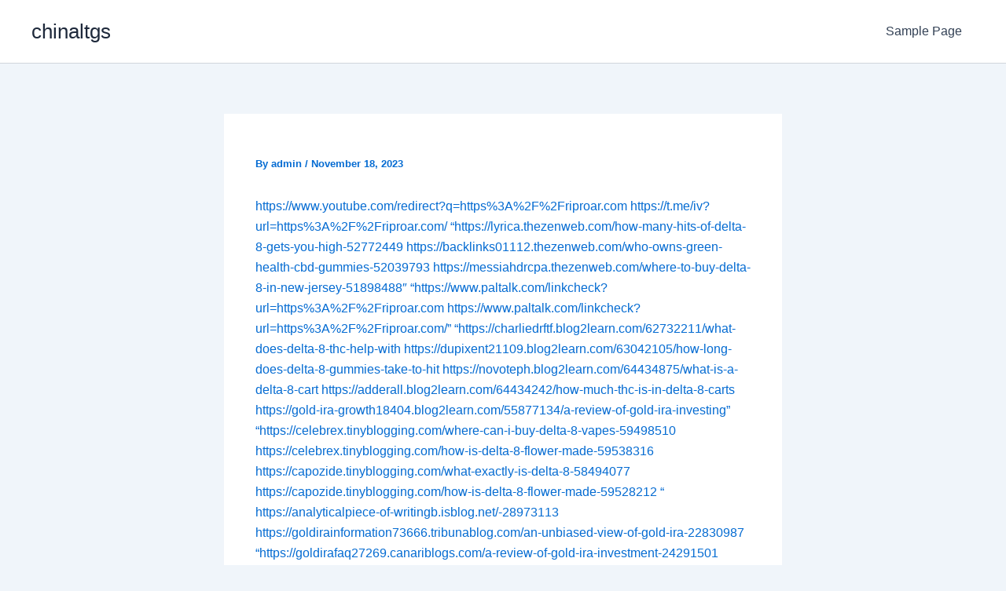

--- FILE ---
content_type: text/html; charset=UTF-8
request_url: https://chinaltgs.com/?p=213
body_size: 27323
content:
<!DOCTYPE html>
<html lang="en-US">
<head>
<meta charset="UTF-8">
<meta name="viewport" content="width=device-width, initial-scale=1">
	<link rel="profile" href="https://gmpg.org/xfn/11"> 
	<title>chinaltgs</title>
<meta name='robots' content='max-image-preview:large' />
<link rel="alternate" type="application/rss+xml" title="chinaltgs &raquo; Feed" href="https://chinaltgs.com/?feed=rss2" />
<link rel="alternate" title="oEmbed (JSON)" type="application/json+oembed" href="https://chinaltgs.com/index.php?rest_route=%2Foembed%2F1.0%2Fembed&#038;url=https%3A%2F%2Fchinaltgs.com%2F%3Fp%3D213" />
<link rel="alternate" title="oEmbed (XML)" type="text/xml+oembed" href="https://chinaltgs.com/index.php?rest_route=%2Foembed%2F1.0%2Fembed&#038;url=https%3A%2F%2Fchinaltgs.com%2F%3Fp%3D213&#038;format=xml" />
<style id='wp-img-auto-sizes-contain-inline-css'>
img:is([sizes=auto i],[sizes^="auto," i]){contain-intrinsic-size:3000px 1500px}
/*# sourceURL=wp-img-auto-sizes-contain-inline-css */
</style>
<link rel='stylesheet' id='astra-theme-css-css' href='https://chinaltgs.com/wp-content/themes/astra/assets/css/minified/main.min.css?ver=4.11.14' media='all' />
<style id='astra-theme-css-inline-css'>
:root{--ast-post-nav-space:0;--ast-container-default-xlg-padding:2.5em;--ast-container-default-lg-padding:2.5em;--ast-container-default-slg-padding:2em;--ast-container-default-md-padding:2.5em;--ast-container-default-sm-padding:2.5em;--ast-container-default-xs-padding:2.4em;--ast-container-default-xxs-padding:1.8em;--ast-code-block-background:#ECEFF3;--ast-comment-inputs-background:#F9FAFB;--ast-normal-container-width:1200px;--ast-narrow-container-width:750px;--ast-blog-title-font-weight:600;--ast-blog-meta-weight:600;--ast-global-color-primary:var(--ast-global-color-4);--ast-global-color-secondary:var(--ast-global-color-5);--ast-global-color-alternate-background:var(--ast-global-color-6);--ast-global-color-subtle-background:var(--ast-global-color-7);--ast-bg-style-guide:#F8FAFC;--ast-shadow-style-guide:0px 0px 4px 0 #00000057;--ast-global-dark-bg-style:#fff;--ast-global-dark-lfs:#fbfbfb;--ast-widget-bg-color:#fafafa;--ast-wc-container-head-bg-color:#fbfbfb;--ast-title-layout-bg:#eeeeee;--ast-search-border-color:#e7e7e7;--ast-lifter-hover-bg:#e6e6e6;--ast-gallery-block-color:#000;--srfm-color-input-label:var(--ast-global-color-2);}html{font-size:100%;}a{color:var(--ast-global-color-0);}a:hover,a:focus{color:var(--ast-global-color-1);}body,button,input,select,textarea,.ast-button,.ast-custom-button{font-family:-apple-system,BlinkMacSystemFont,Segoe UI,Roboto,Oxygen-Sans,Ubuntu,Cantarell,Helvetica Neue,sans-serif;font-weight:400;font-size:16px;font-size:1rem;line-height:var(--ast-body-line-height,1.65);}blockquote{color:var(--ast-global-color-3);}h1,h2,h3,h4,h5,h6,.entry-content :where(h1,h2,h3,h4,h5,h6),.site-title,.site-title a{font-weight:600;}.ast-site-identity .site-title a{color:var(--ast-global-color-2);}.site-title{font-size:26px;font-size:1.625rem;display:block;}.site-header .site-description{font-size:15px;font-size:0.9375rem;display:none;}.entry-title{font-size:20px;font-size:1.25rem;}.ast-blog-single-element.ast-taxonomy-container a{font-size:14px;font-size:0.875rem;}.ast-blog-meta-container{font-size:13px;font-size:0.8125rem;}.archive .ast-article-post .ast-article-inner,.blog .ast-article-post .ast-article-inner,.archive .ast-article-post .ast-article-inner:hover,.blog .ast-article-post .ast-article-inner:hover{border-top-left-radius:6px;border-top-right-radius:6px;border-bottom-right-radius:6px;border-bottom-left-radius:6px;overflow:hidden;}h1,.entry-content :where(h1){font-size:36px;font-size:2.25rem;font-weight:600;line-height:1.4em;}h2,.entry-content :where(h2){font-size:30px;font-size:1.875rem;font-weight:600;line-height:1.3em;}h3,.entry-content :where(h3){font-size:24px;font-size:1.5rem;font-weight:600;line-height:1.3em;}h4,.entry-content :where(h4){font-size:20px;font-size:1.25rem;line-height:1.2em;font-weight:600;}h5,.entry-content :where(h5){font-size:18px;font-size:1.125rem;line-height:1.2em;font-weight:600;}h6,.entry-content :where(h6){font-size:16px;font-size:1rem;line-height:1.25em;font-weight:600;}::selection{background-color:var(--ast-global-color-0);color:#ffffff;}body,h1,h2,h3,h4,h5,h6,.entry-title a,.entry-content :where(h1,h2,h3,h4,h5,h6){color:var(--ast-global-color-3);}.tagcloud a:hover,.tagcloud a:focus,.tagcloud a.current-item{color:#ffffff;border-color:var(--ast-global-color-0);background-color:var(--ast-global-color-0);}input:focus,input[type="text"]:focus,input[type="email"]:focus,input[type="url"]:focus,input[type="password"]:focus,input[type="reset"]:focus,input[type="search"]:focus,textarea:focus{border-color:var(--ast-global-color-0);}input[type="radio"]:checked,input[type=reset],input[type="checkbox"]:checked,input[type="checkbox"]:hover:checked,input[type="checkbox"]:focus:checked,input[type=range]::-webkit-slider-thumb{border-color:var(--ast-global-color-0);background-color:var(--ast-global-color-0);box-shadow:none;}.site-footer a:hover + .post-count,.site-footer a:focus + .post-count{background:var(--ast-global-color-0);border-color:var(--ast-global-color-0);}.single .nav-links .nav-previous,.single .nav-links .nav-next{color:var(--ast-global-color-0);}.entry-meta,.entry-meta *{line-height:1.45;color:var(--ast-global-color-0);font-weight:600;}.entry-meta a:not(.ast-button):hover,.entry-meta a:not(.ast-button):hover *,.entry-meta a:not(.ast-button):focus,.entry-meta a:not(.ast-button):focus *,.page-links > .page-link,.page-links .page-link:hover,.post-navigation a:hover{color:var(--ast-global-color-1);}#cat option,.secondary .calendar_wrap thead a,.secondary .calendar_wrap thead a:visited{color:var(--ast-global-color-0);}.secondary .calendar_wrap #today,.ast-progress-val span{background:var(--ast-global-color-0);}.secondary a:hover + .post-count,.secondary a:focus + .post-count{background:var(--ast-global-color-0);border-color:var(--ast-global-color-0);}.calendar_wrap #today > a{color:#ffffff;}.page-links .page-link,.single .post-navigation a{color:var(--ast-global-color-3);}.ast-search-menu-icon .search-form button.search-submit{padding:0 4px;}.ast-search-menu-icon form.search-form{padding-right:0;}.ast-search-menu-icon.slide-search input.search-field{width:0;}.ast-header-search .ast-search-menu-icon.ast-dropdown-active .search-form,.ast-header-search .ast-search-menu-icon.ast-dropdown-active .search-field:focus{transition:all 0.2s;}.search-form input.search-field:focus{outline:none;}.ast-search-menu-icon .search-form button.search-submit:focus,.ast-theme-transparent-header .ast-header-search .ast-dropdown-active .ast-icon,.ast-theme-transparent-header .ast-inline-search .search-field:focus .ast-icon{color:var(--ast-global-color-1);}.ast-header-search .slide-search .search-form{border:2px solid var(--ast-global-color-0);}.ast-header-search .slide-search .search-field{background-color:(--ast-global-dark-bg-style);}.ast-archive-title{color:var(--ast-global-color-2);}.widget-title{font-size:22px;font-size:1.375rem;color:var(--ast-global-color-2);}.ast-single-post .entry-content a,.ast-comment-content a:not(.ast-comment-edit-reply-wrap a){text-decoration:underline;}.ast-single-post .entry-content .uagb-tab a,.ast-single-post .entry-content .uagb-ifb-cta a,.ast-single-post .entry-content .uabb-module-content a,.ast-single-post .entry-content .uagb-post-grid a,.ast-single-post .entry-content .uagb-timeline a,.ast-single-post .entry-content .uagb-toc__wrap a,.ast-single-post .entry-content .uagb-taxomony-box a,.entry-content .wp-block-latest-posts > li > a,.ast-single-post .entry-content .wp-block-file__button,a.ast-post-filter-single,.ast-single-post .ast-comment-content .comment-reply-link,.ast-single-post .ast-comment-content .comment-edit-link{text-decoration:none;}.ast-search-menu-icon.slide-search a:focus-visible:focus-visible,.astra-search-icon:focus-visible,#close:focus-visible,a:focus-visible,.ast-menu-toggle:focus-visible,.site .skip-link:focus-visible,.wp-block-loginout input:focus-visible,.wp-block-search.wp-block-search__button-inside .wp-block-search__inside-wrapper,.ast-header-navigation-arrow:focus-visible,.ast-orders-table__row .ast-orders-table__cell:focus-visible,a#ast-apply-coupon:focus-visible,#ast-apply-coupon:focus-visible,#close:focus-visible,.button.search-submit:focus-visible,#search_submit:focus,.normal-search:focus-visible,.ast-header-account-wrap:focus-visible,.astra-cart-drawer-close:focus,.ast-single-variation:focus,.ast-button:focus{outline-style:dotted;outline-color:inherit;outline-width:thin;}input:focus,input[type="text"]:focus,input[type="email"]:focus,input[type="url"]:focus,input[type="password"]:focus,input[type="reset"]:focus,input[type="search"]:focus,input[type="number"]:focus,textarea:focus,.wp-block-search__input:focus,[data-section="section-header-mobile-trigger"] .ast-button-wrap .ast-mobile-menu-trigger-minimal:focus,.ast-mobile-popup-drawer.active .menu-toggle-close:focus,#ast-scroll-top:focus,#coupon_code:focus,#ast-coupon-code:focus{border-style:dotted;border-color:inherit;border-width:thin;}input{outline:none;}.ast-logo-title-inline .site-logo-img{padding-right:1em;}body .ast-oembed-container *{position:absolute;top:0;width:100%;height:100%;left:0;}body .wp-block-embed-pocket-casts .ast-oembed-container *{position:unset;}.ast-single-post-featured-section + article {margin-top: 2em;}.site-content .ast-single-post-featured-section img {width: 100%;overflow: hidden;object-fit: cover;}.ast-separate-container .site-content .ast-single-post-featured-section + article {margin-top: -80px;z-index: 9;position: relative;border-radius: 4px;}@media (min-width: 922px) {.ast-no-sidebar .site-content .ast-article-image-container--wide {margin-left: -120px;margin-right: -120px;max-width: unset;width: unset;}.ast-left-sidebar .site-content .ast-article-image-container--wide,.ast-right-sidebar .site-content .ast-article-image-container--wide {margin-left: -10px;margin-right: -10px;}.site-content .ast-article-image-container--full {margin-left: calc( -50vw + 50%);margin-right: calc( -50vw + 50%);max-width: 100vw;width: 100vw;}.ast-left-sidebar .site-content .ast-article-image-container--full,.ast-right-sidebar .site-content .ast-article-image-container--full {margin-left: -10px;margin-right: -10px;max-width: inherit;width: auto;}}.site > .ast-single-related-posts-container {margin-top: 0;}@media (min-width: 922px) {.ast-desktop .ast-container--narrow {max-width: var(--ast-narrow-container-width);margin: 0 auto;}}input[type="text"],input[type="number"],input[type="email"],input[type="url"],input[type="password"],input[type="search"],input[type=reset],input[type=tel],input[type=date],select,textarea{font-size:16px;font-style:normal;font-weight:400;line-height:24px;width:100%;padding:12px 16px;border-radius:4px;box-shadow:0px 1px 2px 0px rgba(0,0,0,0.05);color:var(--ast-form-input-text,#475569);}input[type="text"],input[type="number"],input[type="email"],input[type="url"],input[type="password"],input[type="search"],input[type=reset],input[type=tel],input[type=date],select{height:40px;}input[type="date"]{border-width:1px;border-style:solid;border-color:var(--ast-border-color);background:var( --ast-global-color-secondary,--ast-global-color-5 );}input[type="text"]:focus,input[type="number"]:focus,input[type="email"]:focus,input[type="url"]:focus,input[type="password"]:focus,input[type="search"]:focus,input[type=reset]:focus,input[type="tel"]:focus,input[type="date"]:focus,select:focus,textarea:focus{border-color:#046BD2;box-shadow:none;outline:none;color:var(--ast-form-input-focus-text,#475569);}label,legend{color:#111827;font-size:14px;font-style:normal;font-weight:500;line-height:20px;}select{padding:6px 10px;}fieldset{padding:30px;border-radius:4px;}button,.ast-button,.button,input[type="button"],input[type="reset"],input[type="submit"]{border-radius:4px;box-shadow:0px 1px 2px 0px rgba(0,0,0,0.05);}:root{--ast-comment-inputs-background:#FFF;}::placeholder{color:var(--ast-form-field-color,#9CA3AF);}::-ms-input-placeholder{color:var(--ast-form-field-color,#9CA3AF);}@media (max-width:921.9px){#ast-desktop-header{display:none;}}@media (min-width:922px){#ast-mobile-header{display:none;}}.wp-block-buttons.aligncenter{justify-content:center;}@media (max-width:921px){.ast-theme-transparent-header #primary,.ast-theme-transparent-header #secondary{padding:0;}}@media (max-width:921px){.ast-plain-container.ast-no-sidebar #primary{padding:0;}}.ast-plain-container.ast-no-sidebar #primary{margin-top:0;margin-bottom:0;}@media (min-width:1200px){.ast-plain-container.ast-no-sidebar #primary{margin-top:60px;margin-bottom:60px;}}.wp-block-button.is-style-outline .wp-block-button__link{border-color:var(--ast-global-color-0);}div.wp-block-button.is-style-outline > .wp-block-button__link:not(.has-text-color),div.wp-block-button.wp-block-button__link.is-style-outline:not(.has-text-color){color:var(--ast-global-color-0);}.wp-block-button.is-style-outline .wp-block-button__link:hover,.wp-block-buttons .wp-block-button.is-style-outline .wp-block-button__link:focus,.wp-block-buttons .wp-block-button.is-style-outline > .wp-block-button__link:not(.has-text-color):hover,.wp-block-buttons .wp-block-button.wp-block-button__link.is-style-outline:not(.has-text-color):hover{color:#ffffff;background-color:var(--ast-global-color-1);border-color:var(--ast-global-color-1);}.post-page-numbers.current .page-link,.ast-pagination .page-numbers.current{color:#ffffff;border-color:var(--ast-global-color-0);background-color:var(--ast-global-color-0);}.wp-block-buttons .wp-block-button.is-style-outline .wp-block-button__link.wp-element-button,.ast-outline-button,.wp-block-uagb-buttons-child .uagb-buttons-repeater.ast-outline-button{border-color:var(--ast-global-color-0);border-top-width:2px;border-right-width:2px;border-bottom-width:2px;border-left-width:2px;font-family:inherit;font-weight:500;font-size:16px;font-size:1rem;line-height:1em;padding-top:13px;padding-right:30px;padding-bottom:13px;padding-left:30px;}.wp-block-buttons .wp-block-button.is-style-outline > .wp-block-button__link:not(.has-text-color),.wp-block-buttons .wp-block-button.wp-block-button__link.is-style-outline:not(.has-text-color),.ast-outline-button{color:var(--ast-global-color-0);}.wp-block-button.is-style-outline .wp-block-button__link:hover,.wp-block-buttons .wp-block-button.is-style-outline .wp-block-button__link:focus,.wp-block-buttons .wp-block-button.is-style-outline > .wp-block-button__link:not(.has-text-color):hover,.wp-block-buttons .wp-block-button.wp-block-button__link.is-style-outline:not(.has-text-color):hover,.ast-outline-button:hover,.ast-outline-button:focus,.wp-block-uagb-buttons-child .uagb-buttons-repeater.ast-outline-button:hover,.wp-block-uagb-buttons-child .uagb-buttons-repeater.ast-outline-button:focus{color:#ffffff;background-color:var(--ast-global-color-1);border-color:var(--ast-global-color-1);}.ast-single-post .entry-content a.ast-outline-button,.ast-single-post .entry-content .is-style-outline>.wp-block-button__link{text-decoration:none;}.wp-block-button .wp-block-button__link.wp-element-button.is-style-outline:not(.has-background),.wp-block-button.is-style-outline>.wp-block-button__link.wp-element-button:not(.has-background),.ast-outline-button{background-color:transparent;}.uagb-buttons-repeater.ast-outline-button{border-radius:9999px;}@media (max-width:921px){.wp-block-buttons .wp-block-button.is-style-outline .wp-block-button__link.wp-element-button,.ast-outline-button,.wp-block-uagb-buttons-child .uagb-buttons-repeater.ast-outline-button{padding-top:12px;padding-right:28px;padding-bottom:12px;padding-left:28px;}}@media (max-width:544px){.wp-block-buttons .wp-block-button.is-style-outline .wp-block-button__link.wp-element-button,.ast-outline-button,.wp-block-uagb-buttons-child .uagb-buttons-repeater.ast-outline-button{padding-top:10px;padding-right:24px;padding-bottom:10px;padding-left:24px;}}.entry-content[data-ast-blocks-layout] > figure{margin-bottom:1em;}h1.widget-title{font-weight:600;}h2.widget-title{font-weight:600;}h3.widget-title{font-weight:600;}#page{display:flex;flex-direction:column;min-height:100vh;}.ast-404-layout-1 h1.page-title{color:var(--ast-global-color-2);}.single .post-navigation a{line-height:1em;height:inherit;}.error-404 .page-sub-title{font-size:1.5rem;font-weight:inherit;}.search .site-content .content-area .search-form{margin-bottom:0;}#page .site-content{flex-grow:1;}.widget{margin-bottom:1.25em;}#secondary li{line-height:1.5em;}#secondary .wp-block-group h2{margin-bottom:0.7em;}#secondary h2{font-size:1.7rem;}.ast-separate-container .ast-article-post,.ast-separate-container .ast-article-single,.ast-separate-container .comment-respond{padding:2.5em;}.ast-separate-container .ast-article-single .ast-article-single{padding:0;}.ast-article-single .wp-block-post-template-is-layout-grid{padding-left:0;}.ast-separate-container .comments-title,.ast-narrow-container .comments-title{padding:1.5em 2em;}.ast-page-builder-template .comment-form-textarea,.ast-comment-formwrap .ast-grid-common-col{padding:0;}.ast-comment-formwrap{padding:0;display:inline-flex;column-gap:20px;width:100%;margin-left:0;margin-right:0;}.comments-area textarea#comment:focus,.comments-area textarea#comment:active,.comments-area .ast-comment-formwrap input[type="text"]:focus,.comments-area .ast-comment-formwrap input[type="text"]:active {box-shadow:none;outline:none;}.archive.ast-page-builder-template .entry-header{margin-top:2em;}.ast-page-builder-template .ast-comment-formwrap{width:100%;}.entry-title{margin-bottom:0.6em;}.ast-archive-description p{font-size:inherit;font-weight:inherit;line-height:inherit;}.ast-article-single img{box-shadow:0 0 30px 0 rgba(0,0,0,.15);-webkit-box-shadow:0 0 30px 0 rgba(0,0,0,.15);-moz-box-shadow:0 0 30px 0 rgba(0,0,0,.15);}.ast-separate-container .ast-comment-list li.depth-1,.hentry{margin-bottom:1.5em;}.site-content section.ast-archive-description{margin-bottom:2em;}@media (min-width:921px){.ast-left-sidebar.ast-page-builder-template #secondary,.archive.ast-right-sidebar.ast-page-builder-template .site-main{padding-left:20px;padding-right:20px;}}@media (max-width:544px){.ast-comment-formwrap.ast-row{column-gap:10px;display:inline-block;}#ast-commentform .ast-grid-common-col{position:relative;width:100%;}}@media (min-width:1201px){.ast-separate-container .ast-article-post,.ast-separate-container .ast-article-single,.ast-separate-container .ast-author-box,.ast-separate-container .ast-404-layout-1,.ast-separate-container .no-results{padding:2.5em;}}@media (max-width:921px){.ast-left-sidebar #content > .ast-container{display:flex;flex-direction:column-reverse;width:100%;}}@media (min-width:922px){.ast-separate-container.ast-right-sidebar #primary,.ast-separate-container.ast-left-sidebar #primary{border:0;}.search-no-results.ast-separate-container #primary{margin-bottom:4em;}}.wp-block-button .wp-block-button__link{color:#ffffff;}.wp-block-button .wp-block-button__link:hover,.wp-block-button .wp-block-button__link:focus{color:#ffffff;background-color:var(--ast-global-color-1);border-color:var(--ast-global-color-1);}.wp-block-button .wp-block-button__link,.wp-block-search .wp-block-search__button,body .wp-block-file .wp-block-file__button{border-color:var(--ast-global-color-0);background-color:var(--ast-global-color-0);color:#ffffff;font-family:inherit;font-weight:500;line-height:1em;font-size:16px;font-size:1rem;padding-top:15px;padding-right:30px;padding-bottom:15px;padding-left:30px;}.ast-single-post .entry-content .wp-block-button .wp-block-button__link,.ast-single-post .entry-content .wp-block-search .wp-block-search__button,body .entry-content .wp-block-file .wp-block-file__button{text-decoration:none;}@media (max-width:921px){.wp-block-button .wp-block-button__link,.wp-block-search .wp-block-search__button,body .wp-block-file .wp-block-file__button{padding-top:14px;padding-right:28px;padding-bottom:14px;padding-left:28px;}}@media (max-width:544px){.wp-block-button .wp-block-button__link,.wp-block-search .wp-block-search__button,body .wp-block-file .wp-block-file__button{padding-top:12px;padding-right:24px;padding-bottom:12px;padding-left:24px;}}.menu-toggle,button,.ast-button,.ast-custom-button,.button,input#submit,input[type="button"],input[type="submit"],input[type="reset"],#comments .submit,.search .search-submit,form[CLASS*="wp-block-search__"].wp-block-search .wp-block-search__inside-wrapper .wp-block-search__button,body .wp-block-file .wp-block-file__button,.search .search-submit{border-style:solid;border-top-width:0;border-right-width:0;border-left-width:0;border-bottom-width:0;color:#ffffff;border-color:var(--ast-global-color-0);background-color:var(--ast-global-color-0);padding-top:15px;padding-right:30px;padding-bottom:15px;padding-left:30px;font-family:inherit;font-weight:500;font-size:16px;font-size:1rem;line-height:1em;}button:focus,.menu-toggle:hover,button:hover,.ast-button:hover,.ast-custom-button:hover .button:hover,.ast-custom-button:hover ,input[type=reset]:hover,input[type=reset]:focus,input#submit:hover,input#submit:focus,input[type="button"]:hover,input[type="button"]:focus,input[type="submit"]:hover,input[type="submit"]:focus,form[CLASS*="wp-block-search__"].wp-block-search .wp-block-search__inside-wrapper .wp-block-search__button:hover,form[CLASS*="wp-block-search__"].wp-block-search .wp-block-search__inside-wrapper .wp-block-search__button:focus,body .wp-block-file .wp-block-file__button:hover,body .wp-block-file .wp-block-file__button:focus{color:#ffffff;background-color:var(--ast-global-color-1);border-color:var(--ast-global-color-1);}form[CLASS*="wp-block-search__"].wp-block-search .wp-block-search__inside-wrapper .wp-block-search__button.has-icon{padding-top:calc(15px - 3px);padding-right:calc(30px - 3px);padding-bottom:calc(15px - 3px);padding-left:calc(30px - 3px);}@media (max-width:921px){.menu-toggle,button,.ast-button,.ast-custom-button,.button,input#submit,input[type="button"],input[type="submit"],input[type="reset"],#comments .submit,.search .search-submit,form[CLASS*="wp-block-search__"].wp-block-search .wp-block-search__inside-wrapper .wp-block-search__button,body .wp-block-file .wp-block-file__button,.search .search-submit{padding-top:14px;padding-right:28px;padding-bottom:14px;padding-left:28px;}}@media (max-width:544px){.menu-toggle,button,.ast-button,.ast-custom-button,.button,input#submit,input[type="button"],input[type="submit"],input[type="reset"],#comments .submit,.search .search-submit,form[CLASS*="wp-block-search__"].wp-block-search .wp-block-search__inside-wrapper .wp-block-search__button,body .wp-block-file .wp-block-file__button,.search .search-submit{padding-top:12px;padding-right:24px;padding-bottom:12px;padding-left:24px;}}@media (max-width:921px){.ast-mobile-header-stack .main-header-bar .ast-search-menu-icon{display:inline-block;}.ast-header-break-point.ast-header-custom-item-outside .ast-mobile-header-stack .main-header-bar .ast-search-icon{margin:0;}.ast-comment-avatar-wrap img{max-width:2.5em;}.ast-comment-meta{padding:0 1.8888em 1.3333em;}}@media (min-width:544px){.ast-container{max-width:100%;}}@media (max-width:544px){.ast-separate-container .ast-article-post,.ast-separate-container .ast-article-single,.ast-separate-container .comments-title,.ast-separate-container .ast-archive-description{padding:1.5em 1em;}.ast-separate-container #content .ast-container{padding-left:0.54em;padding-right:0.54em;}.ast-separate-container .ast-comment-list .bypostauthor{padding:.5em;}.ast-search-menu-icon.ast-dropdown-active .search-field{width:170px;}} #ast-mobile-header .ast-site-header-cart-li a{pointer-events:none;}.ast-separate-container{background-color:var(--ast-global-color-5);}@media (max-width:921px){.site-title{display:block;}.site-header .site-description{display:none;}h1,.entry-content :where(h1){font-size:30px;font-size:1.875rem;}h2,.entry-content :where(h2){font-size:25px;font-size:1.5625rem;}h3,.entry-content :where(h3){font-size:20px;font-size:1.25rem;}}@media (max-width:544px){.site-title{display:block;}.site-header .site-description{display:none;}h1,.entry-content :where(h1){font-size:30px;font-size:1.875rem;}h2,.entry-content :where(h2){font-size:25px;font-size:1.5625rem;}h3,.entry-content :where(h3){font-size:20px;font-size:1.25rem;}}@media (max-width:921px){html{font-size:91.2%;}}@media (max-width:544px){html{font-size:91.2%;}}@media (min-width:922px){.ast-container{max-width:1240px;}}@media (min-width:922px){.ast-narrow-container .site-content > .ast-container{max-width:750px;}}@media (min-width:922px){.ast-narrow-container .site-content > .ast-container{max-width:750px;}}@media (min-width:922px){.site-content .ast-container{display:flex;}}@media (max-width:921px){.site-content .ast-container{flex-direction:column;}}.entry-content :where(h1,h2,h3,h4,h5,h6){clear:none;}@media (min-width:922px){.main-header-menu .sub-menu .menu-item.ast-left-align-sub-menu:hover > .sub-menu,.main-header-menu .sub-menu .menu-item.ast-left-align-sub-menu.focus > .sub-menu{margin-left:-0px;}}.entry-content li > p{margin-bottom:0;}.site .comments-area{padding-bottom:2em;margin-top:2em;}.wp-block-file {display: flex;align-items: center;flex-wrap: wrap;justify-content: space-between;}.wp-block-pullquote {border: none;}.wp-block-pullquote blockquote::before {content: "\201D";font-family: "Helvetica",sans-serif;display: flex;transform: rotate( 180deg );font-size: 6rem;font-style: normal;line-height: 1;font-weight: bold;align-items: center;justify-content: center;}.has-text-align-right > blockquote::before {justify-content: flex-start;}.has-text-align-left > blockquote::before {justify-content: flex-end;}figure.wp-block-pullquote.is-style-solid-color blockquote {max-width: 100%;text-align: inherit;}:root {--wp--custom--ast-default-block-top-padding: 3em;--wp--custom--ast-default-block-right-padding: 3em;--wp--custom--ast-default-block-bottom-padding: 3em;--wp--custom--ast-default-block-left-padding: 3em;--wp--custom--ast-container-width: 1200px;--wp--custom--ast-content-width-size: 1200px;--wp--custom--ast-wide-width-size: calc(1200px + var(--wp--custom--ast-default-block-left-padding) + var(--wp--custom--ast-default-block-right-padding));}.ast-narrow-container {--wp--custom--ast-content-width-size: 750px;--wp--custom--ast-wide-width-size: 750px;}@media(max-width: 921px) {:root {--wp--custom--ast-default-block-top-padding: 3em;--wp--custom--ast-default-block-right-padding: 2em;--wp--custom--ast-default-block-bottom-padding: 3em;--wp--custom--ast-default-block-left-padding: 2em;}}@media(max-width: 544px) {:root {--wp--custom--ast-default-block-top-padding: 3em;--wp--custom--ast-default-block-right-padding: 1.5em;--wp--custom--ast-default-block-bottom-padding: 3em;--wp--custom--ast-default-block-left-padding: 1.5em;}}.entry-content > .wp-block-group,.entry-content > .wp-block-cover,.entry-content > .wp-block-columns {padding-top: var(--wp--custom--ast-default-block-top-padding);padding-right: var(--wp--custom--ast-default-block-right-padding);padding-bottom: var(--wp--custom--ast-default-block-bottom-padding);padding-left: var(--wp--custom--ast-default-block-left-padding);}.ast-plain-container.ast-no-sidebar .entry-content > .alignfull,.ast-page-builder-template .ast-no-sidebar .entry-content > .alignfull {margin-left: calc( -50vw + 50%);margin-right: calc( -50vw + 50%);max-width: 100vw;width: 100vw;}.ast-plain-container.ast-no-sidebar .entry-content .alignfull .alignfull,.ast-page-builder-template.ast-no-sidebar .entry-content .alignfull .alignfull,.ast-plain-container.ast-no-sidebar .entry-content .alignfull .alignwide,.ast-page-builder-template.ast-no-sidebar .entry-content .alignfull .alignwide,.ast-plain-container.ast-no-sidebar .entry-content .alignwide .alignfull,.ast-page-builder-template.ast-no-sidebar .entry-content .alignwide .alignfull,.ast-plain-container.ast-no-sidebar .entry-content .alignwide .alignwide,.ast-page-builder-template.ast-no-sidebar .entry-content .alignwide .alignwide,.ast-plain-container.ast-no-sidebar .entry-content .wp-block-column .alignfull,.ast-page-builder-template.ast-no-sidebar .entry-content .wp-block-column .alignfull,.ast-plain-container.ast-no-sidebar .entry-content .wp-block-column .alignwide,.ast-page-builder-template.ast-no-sidebar .entry-content .wp-block-column .alignwide {margin-left: auto;margin-right: auto;width: 100%;}[data-ast-blocks-layout] .wp-block-separator:not(.is-style-dots) {height: 0;}[data-ast-blocks-layout] .wp-block-separator {margin: 20px auto;}[data-ast-blocks-layout] .wp-block-separator:not(.is-style-wide):not(.is-style-dots) {max-width: 100px;}[data-ast-blocks-layout] .wp-block-separator.has-background {padding: 0;}.entry-content[data-ast-blocks-layout] > * {max-width: var(--wp--custom--ast-content-width-size);margin-left: auto;margin-right: auto;}.entry-content[data-ast-blocks-layout] > .alignwide {max-width: var(--wp--custom--ast-wide-width-size);}.entry-content[data-ast-blocks-layout] .alignfull {max-width: none;}.entry-content .wp-block-columns {margin-bottom: 0;}blockquote {margin: 1.5em;border-color: rgba(0,0,0,0.05);}.wp-block-quote:not(.has-text-align-right):not(.has-text-align-center) {border-left: 5px solid rgba(0,0,0,0.05);}.has-text-align-right > blockquote,blockquote.has-text-align-right {border-right: 5px solid rgba(0,0,0,0.05);}.has-text-align-left > blockquote,blockquote.has-text-align-left {border-left: 5px solid rgba(0,0,0,0.05);}.wp-block-site-tagline,.wp-block-latest-posts .read-more {margin-top: 15px;}.wp-block-loginout p label {display: block;}.wp-block-loginout p:not(.login-remember):not(.login-submit) input {width: 100%;}.wp-block-loginout input:focus {border-color: transparent;}.wp-block-loginout input:focus {outline: thin dotted;}.entry-content .wp-block-media-text .wp-block-media-text__content {padding: 0 0 0 8%;}.entry-content .wp-block-media-text.has-media-on-the-right .wp-block-media-text__content {padding: 0 8% 0 0;}.entry-content .wp-block-media-text.has-background .wp-block-media-text__content {padding: 8%;}.entry-content .wp-block-cover:not([class*="background-color"]):not(.has-text-color.has-link-color) .wp-block-cover__inner-container,.entry-content .wp-block-cover:not([class*="background-color"]) .wp-block-cover-image-text,.entry-content .wp-block-cover:not([class*="background-color"]) .wp-block-cover-text,.entry-content .wp-block-cover-image:not([class*="background-color"]) .wp-block-cover__inner-container,.entry-content .wp-block-cover-image:not([class*="background-color"]) .wp-block-cover-image-text,.entry-content .wp-block-cover-image:not([class*="background-color"]) .wp-block-cover-text {color: var(--ast-global-color-primary,var(--ast-global-color-5));}.wp-block-loginout .login-remember input {width: 1.1rem;height: 1.1rem;margin: 0 5px 4px 0;vertical-align: middle;}.wp-block-latest-posts > li > *:first-child,.wp-block-latest-posts:not(.is-grid) > li:first-child {margin-top: 0;}.entry-content > .wp-block-buttons,.entry-content > .wp-block-uagb-buttons {margin-bottom: 1.5em;}.wp-block-search__inside-wrapper .wp-block-search__input {padding: 0 10px;color: var(--ast-global-color-3);background: var(--ast-global-color-primary,var(--ast-global-color-5));border-color: var(--ast-border-color);}.wp-block-latest-posts .read-more {margin-bottom: 1.5em;}.wp-block-search__no-button .wp-block-search__inside-wrapper .wp-block-search__input {padding-top: 5px;padding-bottom: 5px;}.wp-block-latest-posts .wp-block-latest-posts__post-date,.wp-block-latest-posts .wp-block-latest-posts__post-author {font-size: 1rem;}.wp-block-latest-posts > li > *,.wp-block-latest-posts:not(.is-grid) > li {margin-top: 12px;margin-bottom: 12px;}.ast-page-builder-template .entry-content[data-ast-blocks-layout] > .alignwide:where(:not(.uagb-is-root-container):not(.spectra-is-root-container)) > * {max-width: var(--wp--custom--ast-wide-width-size);}.ast-page-builder-template .entry-content[data-ast-blocks-layout] > .inherit-container-width > *,.ast-page-builder-template .entry-content[data-ast-blocks-layout] > *:not(.wp-block-group):where(:not(.uagb-is-root-container):not(.spectra-is-root-container)) > *,.entry-content[data-ast-blocks-layout] > .wp-block-cover .wp-block-cover__inner-container {max-width: none ;margin-left: auto;margin-right: auto;}.ast-page-builder-template .entry-content[data-ast-blocks-layout] > *,.ast-page-builder-template .entry-content[data-ast-blocks-layout] > .alignfull:where(:not(.wp-block-group):not(.uagb-is-root-container):not(.spectra-is-root-container)) > * {max-width: none;}.entry-content[data-ast-blocks-layout] .wp-block-cover:not(.alignleft):not(.alignright) {width: auto;}@media(max-width: 1200px) {.ast-separate-container .entry-content > .alignfull,.ast-separate-container .entry-content[data-ast-blocks-layout] > .alignwide,.ast-plain-container .entry-content[data-ast-blocks-layout] > .alignwide,.ast-plain-container .entry-content .alignfull {margin-left: calc(-1 * min(var(--ast-container-default-xlg-padding),20px)) ;margin-right: calc(-1 * min(var(--ast-container-default-xlg-padding),20px));}}@media(min-width: 1201px) {.ast-separate-container .entry-content > .alignfull {margin-left: calc(-1 * var(--ast-container-default-xlg-padding) );margin-right: calc(-1 * var(--ast-container-default-xlg-padding) );}.ast-separate-container .entry-content[data-ast-blocks-layout] > .alignwide,.ast-plain-container .entry-content[data-ast-blocks-layout] > .alignwide {margin-left: auto;margin-right: auto;}}@media(min-width: 921px) {.ast-separate-container .entry-content .wp-block-group.alignwide:not(.inherit-container-width) > :where(:not(.alignleft):not(.alignright)),.ast-plain-container .entry-content .wp-block-group.alignwide:not(.inherit-container-width) > :where(:not(.alignleft):not(.alignright)) {max-width: calc( var(--wp--custom--ast-content-width-size) + 80px );}.ast-plain-container.ast-right-sidebar .entry-content[data-ast-blocks-layout] .alignfull,.ast-plain-container.ast-left-sidebar .entry-content[data-ast-blocks-layout] .alignfull {margin-left: -60px;margin-right: -60px;}}@media(min-width: 544px) {.entry-content > .alignleft {margin-right: 20px;}.entry-content > .alignright {margin-left: 20px;}}@media (max-width:544px){.wp-block-columns .wp-block-column:not(:last-child){margin-bottom:20px;}.wp-block-latest-posts{margin:0;}}@media( max-width: 600px ) {.entry-content .wp-block-media-text .wp-block-media-text__content,.entry-content .wp-block-media-text.has-media-on-the-right .wp-block-media-text__content {padding: 8% 0 0;}.entry-content .wp-block-media-text.has-background .wp-block-media-text__content {padding: 8%;}}.ast-page-builder-template .entry-header {padding-left: 0;}.ast-narrow-container .site-content .wp-block-uagb-image--align-full .wp-block-uagb-image__figure {max-width: 100%;margin-left: auto;margin-right: auto;}.entry-content ul,.entry-content ol {padding: revert;margin: revert;padding-left: 20px;}:root .has-ast-global-color-0-color{color:var(--ast-global-color-0);}:root .has-ast-global-color-0-background-color{background-color:var(--ast-global-color-0);}:root .wp-block-button .has-ast-global-color-0-color{color:var(--ast-global-color-0);}:root .wp-block-button .has-ast-global-color-0-background-color{background-color:var(--ast-global-color-0);}:root .has-ast-global-color-1-color{color:var(--ast-global-color-1);}:root .has-ast-global-color-1-background-color{background-color:var(--ast-global-color-1);}:root .wp-block-button .has-ast-global-color-1-color{color:var(--ast-global-color-1);}:root .wp-block-button .has-ast-global-color-1-background-color{background-color:var(--ast-global-color-1);}:root .has-ast-global-color-2-color{color:var(--ast-global-color-2);}:root .has-ast-global-color-2-background-color{background-color:var(--ast-global-color-2);}:root .wp-block-button .has-ast-global-color-2-color{color:var(--ast-global-color-2);}:root .wp-block-button .has-ast-global-color-2-background-color{background-color:var(--ast-global-color-2);}:root .has-ast-global-color-3-color{color:var(--ast-global-color-3);}:root .has-ast-global-color-3-background-color{background-color:var(--ast-global-color-3);}:root .wp-block-button .has-ast-global-color-3-color{color:var(--ast-global-color-3);}:root .wp-block-button .has-ast-global-color-3-background-color{background-color:var(--ast-global-color-3);}:root .has-ast-global-color-4-color{color:var(--ast-global-color-4);}:root .has-ast-global-color-4-background-color{background-color:var(--ast-global-color-4);}:root .wp-block-button .has-ast-global-color-4-color{color:var(--ast-global-color-4);}:root .wp-block-button .has-ast-global-color-4-background-color{background-color:var(--ast-global-color-4);}:root .has-ast-global-color-5-color{color:var(--ast-global-color-5);}:root .has-ast-global-color-5-background-color{background-color:var(--ast-global-color-5);}:root .wp-block-button .has-ast-global-color-5-color{color:var(--ast-global-color-5);}:root .wp-block-button .has-ast-global-color-5-background-color{background-color:var(--ast-global-color-5);}:root .has-ast-global-color-6-color{color:var(--ast-global-color-6);}:root .has-ast-global-color-6-background-color{background-color:var(--ast-global-color-6);}:root .wp-block-button .has-ast-global-color-6-color{color:var(--ast-global-color-6);}:root .wp-block-button .has-ast-global-color-6-background-color{background-color:var(--ast-global-color-6);}:root .has-ast-global-color-7-color{color:var(--ast-global-color-7);}:root .has-ast-global-color-7-background-color{background-color:var(--ast-global-color-7);}:root .wp-block-button .has-ast-global-color-7-color{color:var(--ast-global-color-7);}:root .wp-block-button .has-ast-global-color-7-background-color{background-color:var(--ast-global-color-7);}:root .has-ast-global-color-8-color{color:var(--ast-global-color-8);}:root .has-ast-global-color-8-background-color{background-color:var(--ast-global-color-8);}:root .wp-block-button .has-ast-global-color-8-color{color:var(--ast-global-color-8);}:root .wp-block-button .has-ast-global-color-8-background-color{background-color:var(--ast-global-color-8);}:root{--ast-global-color-0:#046bd2;--ast-global-color-1:#045cb4;--ast-global-color-2:#1e293b;--ast-global-color-3:#334155;--ast-global-color-4:#FFFFFF;--ast-global-color-5:#F0F5FA;--ast-global-color-6:#111111;--ast-global-color-7:#D1D5DB;--ast-global-color-8:#111111;}:root {--ast-border-color : var(--ast-global-color-7);}.ast-single-entry-banner {-js-display: flex;display: flex;flex-direction: column;justify-content: center;text-align: center;position: relative;background: var(--ast-title-layout-bg);}.ast-single-entry-banner[data-banner-layout="layout-1"] {max-width: 1200px;background: inherit;padding: 20px 0;}.ast-single-entry-banner[data-banner-width-type="custom"] {margin: 0 auto;width: 100%;}.ast-single-entry-banner + .site-content .entry-header {margin-bottom: 0;}.site .ast-author-avatar {--ast-author-avatar-size: ;}a.ast-underline-text {text-decoration: underline;}.ast-container > .ast-terms-link {position: relative;display: block;}a.ast-button.ast-badge-tax {padding: 4px 8px;border-radius: 3px;font-size: inherit;}header.entry-header{text-align:left;}header.entry-header .entry-title{font-weight:600;font-size:32px;font-size:2rem;}header.entry-header .entry-meta,header.entry-header .entry-meta *{font-weight:600;font-size:13px;font-size:0.8125rem;}header.entry-header > *:not(:last-child){margin-bottom:15px;}header.entry-header .post-thumb-img-content{text-align:center;}header.entry-header .post-thumb img,.ast-single-post-featured-section.post-thumb img{aspect-ratio:16/9;width:100%;height:100%;}@media (max-width:921px){header.entry-header{text-align:left;}}@media (max-width:544px){header.entry-header{text-align:left;}}.ast-archive-entry-banner {-js-display: flex;display: flex;flex-direction: column;justify-content: center;text-align: center;position: relative;background: var(--ast-title-layout-bg);}.ast-archive-entry-banner[data-banner-width-type="custom"] {margin: 0 auto;width: 100%;}.ast-archive-entry-banner[data-banner-layout="layout-1"] {background: inherit;padding: 20px 0;text-align: left;}body.archive .ast-archive-description{max-width:1200px;width:100%;text-align:left;padding-top:3em;padding-right:3em;padding-bottom:3em;padding-left:3em;}body.archive .ast-archive-description .ast-archive-title,body.archive .ast-archive-description .ast-archive-title *{font-weight:600;font-size:32px;font-size:2rem;}body.archive .ast-archive-description > *:not(:last-child){margin-bottom:10px;}@media (max-width:921px){body.archive .ast-archive-description{text-align:left;}}@media (max-width:544px){body.archive .ast-archive-description{text-align:left;}}.ast-breadcrumbs .trail-browse,.ast-breadcrumbs .trail-items,.ast-breadcrumbs .trail-items li{display:inline-block;margin:0;padding:0;border:none;background:inherit;text-indent:0;text-decoration:none;}.ast-breadcrumbs .trail-browse{font-size:inherit;font-style:inherit;font-weight:inherit;color:inherit;}.ast-breadcrumbs .trail-items{list-style:none;}.trail-items li::after{padding:0 0.3em;content:"\00bb";}.trail-items li:last-of-type::after{display:none;}h1,h2,h3,h4,h5,h6,.entry-content :where(h1,h2,h3,h4,h5,h6){color:var(--ast-global-color-2);}.entry-title a{color:var(--ast-global-color-2);}@media (max-width:921px){.ast-builder-grid-row-container.ast-builder-grid-row-tablet-3-firstrow .ast-builder-grid-row > *:first-child,.ast-builder-grid-row-container.ast-builder-grid-row-tablet-3-lastrow .ast-builder-grid-row > *:last-child{grid-column:1 / -1;}}@media (max-width:544px){.ast-builder-grid-row-container.ast-builder-grid-row-mobile-3-firstrow .ast-builder-grid-row > *:first-child,.ast-builder-grid-row-container.ast-builder-grid-row-mobile-3-lastrow .ast-builder-grid-row > *:last-child{grid-column:1 / -1;}}.ast-builder-layout-element[data-section="title_tagline"]{display:flex;}@media (max-width:921px){.ast-header-break-point .ast-builder-layout-element[data-section="title_tagline"]{display:flex;}}@media (max-width:544px){.ast-header-break-point .ast-builder-layout-element[data-section="title_tagline"]{display:flex;}}.ast-builder-menu-1{font-family:inherit;font-weight:inherit;}.ast-builder-menu-1 .menu-item > .menu-link{color:var(--ast-global-color-3);}.ast-builder-menu-1 .menu-item > .ast-menu-toggle{color:var(--ast-global-color-3);}.ast-builder-menu-1 .menu-item:hover > .menu-link,.ast-builder-menu-1 .inline-on-mobile .menu-item:hover > .ast-menu-toggle{color:var(--ast-global-color-1);}.ast-builder-menu-1 .menu-item:hover > .ast-menu-toggle{color:var(--ast-global-color-1);}.ast-builder-menu-1 .menu-item.current-menu-item > .menu-link,.ast-builder-menu-1 .inline-on-mobile .menu-item.current-menu-item > .ast-menu-toggle,.ast-builder-menu-1 .current-menu-ancestor > .menu-link{color:var(--ast-global-color-1);}.ast-builder-menu-1 .menu-item.current-menu-item > .ast-menu-toggle{color:var(--ast-global-color-1);}.ast-builder-menu-1 .sub-menu,.ast-builder-menu-1 .inline-on-mobile .sub-menu{border-top-width:2px;border-bottom-width:0px;border-right-width:0px;border-left-width:0px;border-color:var(--ast-global-color-0);border-style:solid;}.ast-builder-menu-1 .sub-menu .sub-menu{top:-2px;}.ast-builder-menu-1 .main-header-menu > .menu-item > .sub-menu,.ast-builder-menu-1 .main-header-menu > .menu-item > .astra-full-megamenu-wrapper{margin-top:0px;}.ast-desktop .ast-builder-menu-1 .main-header-menu > .menu-item > .sub-menu:before,.ast-desktop .ast-builder-menu-1 .main-header-menu > .menu-item > .astra-full-megamenu-wrapper:before{height:calc( 0px + 2px + 5px );}.ast-desktop .ast-builder-menu-1 .menu-item .sub-menu .menu-link{border-style:none;}@media (max-width:921px){.ast-header-break-point .ast-builder-menu-1 .menu-item.menu-item-has-children > .ast-menu-toggle{top:0;}.ast-builder-menu-1 .inline-on-mobile .menu-item.menu-item-has-children > .ast-menu-toggle{right:-15px;}.ast-builder-menu-1 .menu-item-has-children > .menu-link:after{content:unset;}.ast-builder-menu-1 .main-header-menu > .menu-item > .sub-menu,.ast-builder-menu-1 .main-header-menu > .menu-item > .astra-full-megamenu-wrapper{margin-top:0;}}@media (max-width:544px){.ast-header-break-point .ast-builder-menu-1 .menu-item.menu-item-has-children > .ast-menu-toggle{top:0;}.ast-builder-menu-1 .main-header-menu > .menu-item > .sub-menu,.ast-builder-menu-1 .main-header-menu > .menu-item > .astra-full-megamenu-wrapper{margin-top:0;}}.ast-builder-menu-1{display:flex;}@media (max-width:921px){.ast-header-break-point .ast-builder-menu-1{display:flex;}}@media (max-width:544px){.ast-header-break-point .ast-builder-menu-1{display:flex;}}.site-below-footer-wrap{padding-top:20px;padding-bottom:20px;}.site-below-footer-wrap[data-section="section-below-footer-builder"]{background-color:var(--ast-global-color-4 );min-height:60px;border-style:solid;border-width:0px;border-top-width:1px;border-top-color:var( --ast-global-color-subtle-background,--ast-global-color-7 );}.site-below-footer-wrap[data-section="section-below-footer-builder"] .ast-builder-grid-row{max-width:1200px;min-height:60px;margin-left:auto;margin-right:auto;}.site-below-footer-wrap[data-section="section-below-footer-builder"] .ast-builder-grid-row,.site-below-footer-wrap[data-section="section-below-footer-builder"] .site-footer-section{align-items:center;}.site-below-footer-wrap[data-section="section-below-footer-builder"].ast-footer-row-inline .site-footer-section{display:flex;margin-bottom:0;}.ast-builder-grid-row-full .ast-builder-grid-row{grid-template-columns:1fr;}@media (max-width:921px){.site-below-footer-wrap[data-section="section-below-footer-builder"].ast-footer-row-tablet-inline .site-footer-section{display:flex;margin-bottom:0;}.site-below-footer-wrap[data-section="section-below-footer-builder"].ast-footer-row-tablet-stack .site-footer-section{display:block;margin-bottom:10px;}.ast-builder-grid-row-container.ast-builder-grid-row-tablet-full .ast-builder-grid-row{grid-template-columns:1fr;}}@media (max-width:544px){.site-below-footer-wrap[data-section="section-below-footer-builder"].ast-footer-row-mobile-inline .site-footer-section{display:flex;margin-bottom:0;}.site-below-footer-wrap[data-section="section-below-footer-builder"].ast-footer-row-mobile-stack .site-footer-section{display:block;margin-bottom:10px;}.ast-builder-grid-row-container.ast-builder-grid-row-mobile-full .ast-builder-grid-row{grid-template-columns:1fr;}}.site-below-footer-wrap[data-section="section-below-footer-builder"]{display:grid;}@media (max-width:921px){.ast-header-break-point .site-below-footer-wrap[data-section="section-below-footer-builder"]{display:grid;}}@media (max-width:544px){.ast-header-break-point .site-below-footer-wrap[data-section="section-below-footer-builder"]{display:grid;}}.ast-footer-copyright{text-align:center;}.ast-footer-copyright.site-footer-focus-item {color:var(--ast-global-color-3);}@media (max-width:921px){.ast-footer-copyright{text-align:center;}}@media (max-width:544px){.ast-footer-copyright{text-align:center;}}.ast-footer-copyright.site-footer-focus-item {font-size:16px;font-size:1rem;}.ast-footer-copyright.ast-builder-layout-element{display:flex;}@media (max-width:921px){.ast-header-break-point .ast-footer-copyright.ast-builder-layout-element{display:flex;}}@media (max-width:544px){.ast-header-break-point .ast-footer-copyright.ast-builder-layout-element{display:flex;}}.footer-widget-area.widget-area.site-footer-focus-item{width:auto;}.ast-footer-row-inline .footer-widget-area.widget-area.site-footer-focus-item{width:100%;}.ast-header-break-point .main-header-bar{border-bottom-width:1px;}@media (min-width:922px){.main-header-bar{border-bottom-width:1px;}}.main-header-menu .menu-item, #astra-footer-menu .menu-item, .main-header-bar .ast-masthead-custom-menu-items{-js-display:flex;display:flex;-webkit-box-pack:center;-webkit-justify-content:center;-moz-box-pack:center;-ms-flex-pack:center;justify-content:center;-webkit-box-orient:vertical;-webkit-box-direction:normal;-webkit-flex-direction:column;-moz-box-orient:vertical;-moz-box-direction:normal;-ms-flex-direction:column;flex-direction:column;}.main-header-menu > .menu-item > .menu-link, #astra-footer-menu > .menu-item > .menu-link{height:100%;-webkit-box-align:center;-webkit-align-items:center;-moz-box-align:center;-ms-flex-align:center;align-items:center;-js-display:flex;display:flex;}.ast-header-break-point .main-navigation ul .menu-item .menu-link .icon-arrow:first-of-type svg{top:.2em;margin-top:0px;margin-left:0px;width:.65em;transform:translate(0, -2px) rotateZ(270deg);}.ast-mobile-popup-content .ast-submenu-expanded > .ast-menu-toggle{transform:rotateX(180deg);overflow-y:auto;}@media (min-width:922px){.ast-builder-menu .main-navigation > ul > li:last-child a{margin-right:0;}}.ast-separate-container .ast-article-inner{background-color:var(--ast-global-color-4);}@media (max-width:921px){.ast-separate-container .ast-article-inner{background-color:var(--ast-global-color-4);}}@media (max-width:544px){.ast-separate-container .ast-article-inner{background-color:var(--ast-global-color-4);}}.ast-separate-container .ast-article-single:not(.ast-related-post), .ast-separate-container .error-404, .ast-separate-container .no-results, .single.ast-separate-container .site-main .ast-author-meta, .ast-separate-container .related-posts-title-wrapper, .ast-separate-container .comments-count-wrapper, .ast-box-layout.ast-plain-container .site-content, .ast-padded-layout.ast-plain-container .site-content, .ast-separate-container .ast-archive-description, .ast-separate-container .comments-area{background-color:var(--ast-global-color-4);}@media (max-width:921px){.ast-separate-container .ast-article-single:not(.ast-related-post), .ast-separate-container .error-404, .ast-separate-container .no-results, .single.ast-separate-container .site-main .ast-author-meta, .ast-separate-container .related-posts-title-wrapper, .ast-separate-container .comments-count-wrapper, .ast-box-layout.ast-plain-container .site-content, .ast-padded-layout.ast-plain-container .site-content, .ast-separate-container .ast-archive-description{background-color:var(--ast-global-color-4);}}@media (max-width:544px){.ast-separate-container .ast-article-single:not(.ast-related-post), .ast-separate-container .error-404, .ast-separate-container .no-results, .single.ast-separate-container .site-main .ast-author-meta, .ast-separate-container .related-posts-title-wrapper, .ast-separate-container .comments-count-wrapper, .ast-box-layout.ast-plain-container .site-content, .ast-padded-layout.ast-plain-container .site-content, .ast-separate-container .ast-archive-description{background-color:var(--ast-global-color-4);}}.ast-separate-container.ast-two-container #secondary .widget{background-color:var(--ast-global-color-4);}@media (max-width:921px){.ast-separate-container.ast-two-container #secondary .widget{background-color:var(--ast-global-color-4);}}@media (max-width:544px){.ast-separate-container.ast-two-container #secondary .widget{background-color:var(--ast-global-color-4);}}.ast-plain-container, .ast-page-builder-template{background-color:var(--ast-global-color-4);}@media (max-width:921px){.ast-plain-container, .ast-page-builder-template{background-color:var(--ast-global-color-4);}}@media (max-width:544px){.ast-plain-container, .ast-page-builder-template{background-color:var(--ast-global-color-4);}}
		#ast-scroll-top {
			display: none;
			position: fixed;
			text-align: center;
			cursor: pointer;
			z-index: 99;
			width: 2.1em;
			height: 2.1em;
			line-height: 2.1;
			color: #ffffff;
			border-radius: 2px;
			content: "";
			outline: inherit;
		}
		@media (min-width: 769px) {
			#ast-scroll-top {
				content: "769";
			}
		}
		#ast-scroll-top .ast-icon.icon-arrow svg {
			margin-left: 0px;
			vertical-align: middle;
			transform: translate(0, -20%) rotate(180deg);
			width: 1.6em;
		}
		.ast-scroll-to-top-right {
			right: 30px;
			bottom: 30px;
		}
		.ast-scroll-to-top-left {
			left: 30px;
			bottom: 30px;
		}
	#ast-scroll-top{background-color:var(--ast-global-color-0);font-size:15px;}@media (max-width:921px){#ast-scroll-top .ast-icon.icon-arrow svg{width:1em;}}.ast-mobile-header-content > *,.ast-desktop-header-content > * {padding: 10px 0;height: auto;}.ast-mobile-header-content > *:first-child,.ast-desktop-header-content > *:first-child {padding-top: 10px;}.ast-mobile-header-content > .ast-builder-menu,.ast-desktop-header-content > .ast-builder-menu {padding-top: 0;}.ast-mobile-header-content > *:last-child,.ast-desktop-header-content > *:last-child {padding-bottom: 0;}.ast-mobile-header-content .ast-search-menu-icon.ast-inline-search label,.ast-desktop-header-content .ast-search-menu-icon.ast-inline-search label {width: 100%;}.ast-desktop-header-content .main-header-bar-navigation .ast-submenu-expanded > .ast-menu-toggle::before {transform: rotateX(180deg);}#ast-desktop-header .ast-desktop-header-content,.ast-mobile-header-content .ast-search-icon,.ast-desktop-header-content .ast-search-icon,.ast-mobile-header-wrap .ast-mobile-header-content,.ast-main-header-nav-open.ast-popup-nav-open .ast-mobile-header-wrap .ast-mobile-header-content,.ast-main-header-nav-open.ast-popup-nav-open .ast-desktop-header-content {display: none;}.ast-main-header-nav-open.ast-header-break-point #ast-desktop-header .ast-desktop-header-content,.ast-main-header-nav-open.ast-header-break-point .ast-mobile-header-wrap .ast-mobile-header-content {display: block;}.ast-desktop .ast-desktop-header-content .astra-menu-animation-slide-up > .menu-item > .sub-menu,.ast-desktop .ast-desktop-header-content .astra-menu-animation-slide-up > .menu-item .menu-item > .sub-menu,.ast-desktop .ast-desktop-header-content .astra-menu-animation-slide-down > .menu-item > .sub-menu,.ast-desktop .ast-desktop-header-content .astra-menu-animation-slide-down > .menu-item .menu-item > .sub-menu,.ast-desktop .ast-desktop-header-content .astra-menu-animation-fade > .menu-item > .sub-menu,.ast-desktop .ast-desktop-header-content .astra-menu-animation-fade > .menu-item .menu-item > .sub-menu {opacity: 1;visibility: visible;}.ast-hfb-header.ast-default-menu-enable.ast-header-break-point .ast-mobile-header-wrap .ast-mobile-header-content .main-header-bar-navigation {width: unset;margin: unset;}.ast-mobile-header-content.content-align-flex-end .main-header-bar-navigation .menu-item-has-children > .ast-menu-toggle,.ast-desktop-header-content.content-align-flex-end .main-header-bar-navigation .menu-item-has-children > .ast-menu-toggle {left: calc( 20px - 0.907em);right: auto;}.ast-mobile-header-content .ast-search-menu-icon,.ast-mobile-header-content .ast-search-menu-icon.slide-search,.ast-desktop-header-content .ast-search-menu-icon,.ast-desktop-header-content .ast-search-menu-icon.slide-search {width: 100%;position: relative;display: block;right: auto;transform: none;}.ast-mobile-header-content .ast-search-menu-icon.slide-search .search-form,.ast-mobile-header-content .ast-search-menu-icon .search-form,.ast-desktop-header-content .ast-search-menu-icon.slide-search .search-form,.ast-desktop-header-content .ast-search-menu-icon .search-form {right: 0;visibility: visible;opacity: 1;position: relative;top: auto;transform: none;padding: 0;display: block;overflow: hidden;}.ast-mobile-header-content .ast-search-menu-icon.ast-inline-search .search-field,.ast-mobile-header-content .ast-search-menu-icon .search-field,.ast-desktop-header-content .ast-search-menu-icon.ast-inline-search .search-field,.ast-desktop-header-content .ast-search-menu-icon .search-field {width: 100%;padding-right: 5.5em;}.ast-mobile-header-content .ast-search-menu-icon .search-submit,.ast-desktop-header-content .ast-search-menu-icon .search-submit {display: block;position: absolute;height: 100%;top: 0;right: 0;padding: 0 1em;border-radius: 0;}.ast-hfb-header.ast-default-menu-enable.ast-header-break-point .ast-mobile-header-wrap .ast-mobile-header-content .main-header-bar-navigation ul .sub-menu .menu-link {padding-left: 30px;}.ast-hfb-header.ast-default-menu-enable.ast-header-break-point .ast-mobile-header-wrap .ast-mobile-header-content .main-header-bar-navigation .sub-menu .menu-item .menu-item .menu-link {padding-left: 40px;}.ast-mobile-popup-drawer.active .ast-mobile-popup-inner{background-color:#ffffff;;}.ast-mobile-header-wrap .ast-mobile-header-content, .ast-desktop-header-content{background-color:#ffffff;;}.ast-mobile-popup-content > *, .ast-mobile-header-content > *, .ast-desktop-popup-content > *, .ast-desktop-header-content > *{padding-top:0px;padding-bottom:0px;}.content-align-flex-start .ast-builder-layout-element{justify-content:flex-start;}.content-align-flex-start .main-header-menu{text-align:left;}.ast-desktop-header-content, .ast-mobile-header-content{position:absolute;width:100%;}.ast-mobile-popup-drawer.active .menu-toggle-close{color:#3a3a3a;}.ast-mobile-header-wrap .ast-primary-header-bar,.ast-primary-header-bar .site-primary-header-wrap{min-height:80px;}.ast-desktop .ast-primary-header-bar .main-header-menu > .menu-item{line-height:80px;}.ast-header-break-point #masthead .ast-mobile-header-wrap .ast-primary-header-bar,.ast-header-break-point #masthead .ast-mobile-header-wrap .ast-below-header-bar,.ast-header-break-point #masthead .ast-mobile-header-wrap .ast-above-header-bar{padding-left:20px;padding-right:20px;}.ast-header-break-point .ast-primary-header-bar{border-bottom-width:1px;border-bottom-color:var( --ast-global-color-subtle-background,--ast-global-color-7 );border-bottom-style:solid;}@media (min-width:922px){.ast-primary-header-bar{border-bottom-width:1px;border-bottom-color:var( --ast-global-color-subtle-background,--ast-global-color-7 );border-bottom-style:solid;}}.ast-primary-header-bar{background-color:var( --ast-global-color-primary,--ast-global-color-4 );}.ast-primary-header-bar{display:block;}@media (max-width:921px){.ast-header-break-point .ast-primary-header-bar{display:grid;}}@media (max-width:544px){.ast-header-break-point .ast-primary-header-bar{display:grid;}}[data-section="section-header-mobile-trigger"] .ast-button-wrap .ast-mobile-menu-trigger-minimal{color:var(--ast-global-color-0);border:none;background:transparent;}[data-section="section-header-mobile-trigger"] .ast-button-wrap .mobile-menu-toggle-icon .ast-mobile-svg{width:20px;height:20px;fill:var(--ast-global-color-0);}[data-section="section-header-mobile-trigger"] .ast-button-wrap .mobile-menu-wrap .mobile-menu{color:var(--ast-global-color-0);}.ast-builder-menu-mobile .main-navigation .main-header-menu .menu-item > .menu-link{color:var(--ast-global-color-3);}.ast-builder-menu-mobile .main-navigation .main-header-menu .menu-item > .ast-menu-toggle{color:var(--ast-global-color-3);}.ast-builder-menu-mobile .main-navigation .main-header-menu .menu-item:hover > .menu-link, .ast-builder-menu-mobile .main-navigation .inline-on-mobile .menu-item:hover > .ast-menu-toggle{color:var(--ast-global-color-1);}.ast-builder-menu-mobile .menu-item:hover > .menu-link, .ast-builder-menu-mobile .main-navigation .inline-on-mobile .menu-item:hover > .ast-menu-toggle{color:var(--ast-global-color-1);}.ast-builder-menu-mobile .main-navigation .menu-item:hover > .ast-menu-toggle{color:var(--ast-global-color-1);}.ast-builder-menu-mobile .main-navigation .menu-item.current-menu-item > .menu-link, .ast-builder-menu-mobile .main-navigation .inline-on-mobile .menu-item.current-menu-item > .ast-menu-toggle, .ast-builder-menu-mobile .main-navigation .menu-item.current-menu-ancestor > .menu-link, .ast-builder-menu-mobile .main-navigation .menu-item.current-menu-ancestor > .ast-menu-toggle{color:var(--ast-global-color-1);}.ast-builder-menu-mobile .main-navigation .menu-item.current-menu-item > .ast-menu-toggle{color:var(--ast-global-color-1);}.ast-builder-menu-mobile .main-navigation .menu-item.menu-item-has-children > .ast-menu-toggle{top:0;}.ast-builder-menu-mobile .main-navigation .menu-item-has-children > .menu-link:after{content:unset;}.ast-hfb-header .ast-builder-menu-mobile .main-header-menu, .ast-hfb-header .ast-builder-menu-mobile .main-navigation .menu-item .menu-link, .ast-hfb-header .ast-builder-menu-mobile .main-navigation .menu-item .sub-menu .menu-link{border-style:none;}.ast-builder-menu-mobile .main-navigation .menu-item.menu-item-has-children > .ast-menu-toggle{top:0;}@media (max-width:921px){.ast-builder-menu-mobile .main-navigation .main-header-menu .menu-item > .menu-link{color:var(--ast-global-color-3);}.ast-builder-menu-mobile .main-navigation .main-header-menu .menu-item > .ast-menu-toggle{color:var(--ast-global-color-3);}.ast-builder-menu-mobile .main-navigation .main-header-menu .menu-item:hover > .menu-link, .ast-builder-menu-mobile .main-navigation .inline-on-mobile .menu-item:hover > .ast-menu-toggle{color:var(--ast-global-color-1);background:var(--ast-global-color-5);}.ast-builder-menu-mobile .main-navigation .menu-item:hover > .ast-menu-toggle{color:var(--ast-global-color-1);}.ast-builder-menu-mobile .main-navigation .menu-item.current-menu-item > .menu-link, .ast-builder-menu-mobile .main-navigation .inline-on-mobile .menu-item.current-menu-item > .ast-menu-toggle, .ast-builder-menu-mobile .main-navigation .menu-item.current-menu-ancestor > .menu-link, .ast-builder-menu-mobile .main-navigation .menu-item.current-menu-ancestor > .ast-menu-toggle{color:var(--ast-global-color-1);background:var(--ast-global-color-5);}.ast-builder-menu-mobile .main-navigation .menu-item.current-menu-item > .ast-menu-toggle{color:var(--ast-global-color-1);}.ast-builder-menu-mobile .main-navigation .menu-item.menu-item-has-children > .ast-menu-toggle{top:0;}.ast-builder-menu-mobile .main-navigation .menu-item-has-children > .menu-link:after{content:unset;}.ast-builder-menu-mobile .main-navigation .main-header-menu , .ast-builder-menu-mobile .main-navigation .main-header-menu .menu-link, .ast-builder-menu-mobile .main-navigation .main-header-menu .sub-menu{background-color:var(--ast-global-color-4);}}@media (max-width:544px){.ast-builder-menu-mobile .main-navigation .menu-item.menu-item-has-children > .ast-menu-toggle{top:0;}}.ast-builder-menu-mobile .main-navigation{display:block;}@media (max-width:921px){.ast-header-break-point .ast-builder-menu-mobile .main-navigation{display:block;}}@media (max-width:544px){.ast-header-break-point .ast-builder-menu-mobile .main-navigation{display:block;}}:root {--ast-single-post-border: #e1e8ed;}.entry-content > * {margin-bottom: 1.5em;}.entry-content :where(h1,h2,h3,h4,h5,h6) {margin-top: 1.5em;margin-bottom: calc(0.3em + 10px);}code,kbd,samp {background: var(--ast-code-block-background);padding: 3px 6px;}.ast-row.comment-textarea fieldset.comment-form-comment {border: none;padding: unset;margin-bottom: 1.5em;}.entry-content .wp-block-image,.entry-content .wp-block-embed {margin-top: 2em;margin-bottom: 3em;}:root {--ast-single-post-nav-padding: 3em 0 0;}.single .post-navigation a p {margin-top: 0.5em;margin-bottom: 0;text-transform: initial;line-height: 1.65em;font-weight: normal;}.single .post-navigation a .ast-post-nav {font-weight: 600;display: block;text-transform: uppercase;font-size: 0.85em;letter-spacing: 0.05em;}.single .post-navigation a svg {top: .125em;width: 1em;height: 1em;position: relative;fill: currentColor;}.page-links .page-link:hover,.single .post-navigation a:hover {color: var(--ast-global-color-1);}@media( min-width: 320px ) {.single .post-navigation .nav-previous a {text-align: left;padding-right: 20px;}.single .post-navigation .nav-next a {text-align: right;padding-left: 20px;}.comment-navigation .nav-previous:after,.post-navigation .nav-previous:after {position: absolute;content: "";top: 25%;right: 0;width: 1px;height: 50%;background: var(--ast-single-post-border,var(--ast-border-color));}}@media( max-width: 544px ) {.single .post-navigation .nav-links {-js-display: inline-flex;display: inline-flex;width: 100%;padding-left: 20px; padding-right: 20px;}.single .post-navigation a p {display: none;}.single .post-navigation .nav-previous {margin-bottom: 0;}}@media( min-width: 421px ) {.single .post-navigation a {max-width: 80%;width: 100%;}.post-navigation a {font-weight: 500;font-size: 16px;}}
/*# sourceURL=astra-theme-css-inline-css */
</style>
<style id='wp-emoji-styles-inline-css'>

	img.wp-smiley, img.emoji {
		display: inline !important;
		border: none !important;
		box-shadow: none !important;
		height: 1em !important;
		width: 1em !important;
		margin: 0 0.07em !important;
		vertical-align: -0.1em !important;
		background: none !important;
		padding: 0 !important;
	}
/*# sourceURL=wp-emoji-styles-inline-css */
</style>
<style id='wp-block-library-inline-css'>
:root{--wp-block-synced-color:#7a00df;--wp-block-synced-color--rgb:122,0,223;--wp-bound-block-color:var(--wp-block-synced-color);--wp-editor-canvas-background:#ddd;--wp-admin-theme-color:#007cba;--wp-admin-theme-color--rgb:0,124,186;--wp-admin-theme-color-darker-10:#006ba1;--wp-admin-theme-color-darker-10--rgb:0,107,160.5;--wp-admin-theme-color-darker-20:#005a87;--wp-admin-theme-color-darker-20--rgb:0,90,135;--wp-admin-border-width-focus:2px}@media (min-resolution:192dpi){:root{--wp-admin-border-width-focus:1.5px}}.wp-element-button{cursor:pointer}:root .has-very-light-gray-background-color{background-color:#eee}:root .has-very-dark-gray-background-color{background-color:#313131}:root .has-very-light-gray-color{color:#eee}:root .has-very-dark-gray-color{color:#313131}:root .has-vivid-green-cyan-to-vivid-cyan-blue-gradient-background{background:linear-gradient(135deg,#00d084,#0693e3)}:root .has-purple-crush-gradient-background{background:linear-gradient(135deg,#34e2e4,#4721fb 50%,#ab1dfe)}:root .has-hazy-dawn-gradient-background{background:linear-gradient(135deg,#faaca8,#dad0ec)}:root .has-subdued-olive-gradient-background{background:linear-gradient(135deg,#fafae1,#67a671)}:root .has-atomic-cream-gradient-background{background:linear-gradient(135deg,#fdd79a,#004a59)}:root .has-nightshade-gradient-background{background:linear-gradient(135deg,#330968,#31cdcf)}:root .has-midnight-gradient-background{background:linear-gradient(135deg,#020381,#2874fc)}:root{--wp--preset--font-size--normal:16px;--wp--preset--font-size--huge:42px}.has-regular-font-size{font-size:1em}.has-larger-font-size{font-size:2.625em}.has-normal-font-size{font-size:var(--wp--preset--font-size--normal)}.has-huge-font-size{font-size:var(--wp--preset--font-size--huge)}.has-text-align-center{text-align:center}.has-text-align-left{text-align:left}.has-text-align-right{text-align:right}.has-fit-text{white-space:nowrap!important}#end-resizable-editor-section{display:none}.aligncenter{clear:both}.items-justified-left{justify-content:flex-start}.items-justified-center{justify-content:center}.items-justified-right{justify-content:flex-end}.items-justified-space-between{justify-content:space-between}.screen-reader-text{border:0;clip-path:inset(50%);height:1px;margin:-1px;overflow:hidden;padding:0;position:absolute;width:1px;word-wrap:normal!important}.screen-reader-text:focus{background-color:#ddd;clip-path:none;color:#444;display:block;font-size:1em;height:auto;left:5px;line-height:normal;padding:15px 23px 14px;text-decoration:none;top:5px;width:auto;z-index:100000}html :where(.has-border-color){border-style:solid}html :where([style*=border-top-color]){border-top-style:solid}html :where([style*=border-right-color]){border-right-style:solid}html :where([style*=border-bottom-color]){border-bottom-style:solid}html :where([style*=border-left-color]){border-left-style:solid}html :where([style*=border-width]){border-style:solid}html :where([style*=border-top-width]){border-top-style:solid}html :where([style*=border-right-width]){border-right-style:solid}html :where([style*=border-bottom-width]){border-bottom-style:solid}html :where([style*=border-left-width]){border-left-style:solid}html :where(img[class*=wp-image-]){height:auto;max-width:100%}:where(figure){margin:0 0 1em}html :where(.is-position-sticky){--wp-admin--admin-bar--position-offset:var(--wp-admin--admin-bar--height,0px)}@media screen and (max-width:600px){html :where(.is-position-sticky){--wp-admin--admin-bar--position-offset:0px}}

/*# sourceURL=wp-block-library-inline-css */
</style><style id='global-styles-inline-css'>
:root{--wp--preset--aspect-ratio--square: 1;--wp--preset--aspect-ratio--4-3: 4/3;--wp--preset--aspect-ratio--3-4: 3/4;--wp--preset--aspect-ratio--3-2: 3/2;--wp--preset--aspect-ratio--2-3: 2/3;--wp--preset--aspect-ratio--16-9: 16/9;--wp--preset--aspect-ratio--9-16: 9/16;--wp--preset--color--black: #000000;--wp--preset--color--cyan-bluish-gray: #abb8c3;--wp--preset--color--white: #ffffff;--wp--preset--color--pale-pink: #f78da7;--wp--preset--color--vivid-red: #cf2e2e;--wp--preset--color--luminous-vivid-orange: #ff6900;--wp--preset--color--luminous-vivid-amber: #fcb900;--wp--preset--color--light-green-cyan: #7bdcb5;--wp--preset--color--vivid-green-cyan: #00d084;--wp--preset--color--pale-cyan-blue: #8ed1fc;--wp--preset--color--vivid-cyan-blue: #0693e3;--wp--preset--color--vivid-purple: #9b51e0;--wp--preset--color--ast-global-color-0: var(--ast-global-color-0);--wp--preset--color--ast-global-color-1: var(--ast-global-color-1);--wp--preset--color--ast-global-color-2: var(--ast-global-color-2);--wp--preset--color--ast-global-color-3: var(--ast-global-color-3);--wp--preset--color--ast-global-color-4: var(--ast-global-color-4);--wp--preset--color--ast-global-color-5: var(--ast-global-color-5);--wp--preset--color--ast-global-color-6: var(--ast-global-color-6);--wp--preset--color--ast-global-color-7: var(--ast-global-color-7);--wp--preset--color--ast-global-color-8: var(--ast-global-color-8);--wp--preset--gradient--vivid-cyan-blue-to-vivid-purple: linear-gradient(135deg,rgb(6,147,227) 0%,rgb(155,81,224) 100%);--wp--preset--gradient--light-green-cyan-to-vivid-green-cyan: linear-gradient(135deg,rgb(122,220,180) 0%,rgb(0,208,130) 100%);--wp--preset--gradient--luminous-vivid-amber-to-luminous-vivid-orange: linear-gradient(135deg,rgb(252,185,0) 0%,rgb(255,105,0) 100%);--wp--preset--gradient--luminous-vivid-orange-to-vivid-red: linear-gradient(135deg,rgb(255,105,0) 0%,rgb(207,46,46) 100%);--wp--preset--gradient--very-light-gray-to-cyan-bluish-gray: linear-gradient(135deg,rgb(238,238,238) 0%,rgb(169,184,195) 100%);--wp--preset--gradient--cool-to-warm-spectrum: linear-gradient(135deg,rgb(74,234,220) 0%,rgb(151,120,209) 20%,rgb(207,42,186) 40%,rgb(238,44,130) 60%,rgb(251,105,98) 80%,rgb(254,248,76) 100%);--wp--preset--gradient--blush-light-purple: linear-gradient(135deg,rgb(255,206,236) 0%,rgb(152,150,240) 100%);--wp--preset--gradient--blush-bordeaux: linear-gradient(135deg,rgb(254,205,165) 0%,rgb(254,45,45) 50%,rgb(107,0,62) 100%);--wp--preset--gradient--luminous-dusk: linear-gradient(135deg,rgb(255,203,112) 0%,rgb(199,81,192) 50%,rgb(65,88,208) 100%);--wp--preset--gradient--pale-ocean: linear-gradient(135deg,rgb(255,245,203) 0%,rgb(182,227,212) 50%,rgb(51,167,181) 100%);--wp--preset--gradient--electric-grass: linear-gradient(135deg,rgb(202,248,128) 0%,rgb(113,206,126) 100%);--wp--preset--gradient--midnight: linear-gradient(135deg,rgb(2,3,129) 0%,rgb(40,116,252) 100%);--wp--preset--font-size--small: 13px;--wp--preset--font-size--medium: 20px;--wp--preset--font-size--large: 36px;--wp--preset--font-size--x-large: 42px;--wp--preset--spacing--20: 0.44rem;--wp--preset--spacing--30: 0.67rem;--wp--preset--spacing--40: 1rem;--wp--preset--spacing--50: 1.5rem;--wp--preset--spacing--60: 2.25rem;--wp--preset--spacing--70: 3.38rem;--wp--preset--spacing--80: 5.06rem;--wp--preset--shadow--natural: 6px 6px 9px rgba(0, 0, 0, 0.2);--wp--preset--shadow--deep: 12px 12px 50px rgba(0, 0, 0, 0.4);--wp--preset--shadow--sharp: 6px 6px 0px rgba(0, 0, 0, 0.2);--wp--preset--shadow--outlined: 6px 6px 0px -3px rgb(255, 255, 255), 6px 6px rgb(0, 0, 0);--wp--preset--shadow--crisp: 6px 6px 0px rgb(0, 0, 0);}:root { --wp--style--global--content-size: var(--wp--custom--ast-content-width-size);--wp--style--global--wide-size: var(--wp--custom--ast-wide-width-size); }:where(body) { margin: 0; }.wp-site-blocks > .alignleft { float: left; margin-right: 2em; }.wp-site-blocks > .alignright { float: right; margin-left: 2em; }.wp-site-blocks > .aligncenter { justify-content: center; margin-left: auto; margin-right: auto; }:where(.wp-site-blocks) > * { margin-block-start: 24px; margin-block-end: 0; }:where(.wp-site-blocks) > :first-child { margin-block-start: 0; }:where(.wp-site-blocks) > :last-child { margin-block-end: 0; }:root { --wp--style--block-gap: 24px; }:root :where(.is-layout-flow) > :first-child{margin-block-start: 0;}:root :where(.is-layout-flow) > :last-child{margin-block-end: 0;}:root :where(.is-layout-flow) > *{margin-block-start: 24px;margin-block-end: 0;}:root :where(.is-layout-constrained) > :first-child{margin-block-start: 0;}:root :where(.is-layout-constrained) > :last-child{margin-block-end: 0;}:root :where(.is-layout-constrained) > *{margin-block-start: 24px;margin-block-end: 0;}:root :where(.is-layout-flex){gap: 24px;}:root :where(.is-layout-grid){gap: 24px;}.is-layout-flow > .alignleft{float: left;margin-inline-start: 0;margin-inline-end: 2em;}.is-layout-flow > .alignright{float: right;margin-inline-start: 2em;margin-inline-end: 0;}.is-layout-flow > .aligncenter{margin-left: auto !important;margin-right: auto !important;}.is-layout-constrained > .alignleft{float: left;margin-inline-start: 0;margin-inline-end: 2em;}.is-layout-constrained > .alignright{float: right;margin-inline-start: 2em;margin-inline-end: 0;}.is-layout-constrained > .aligncenter{margin-left: auto !important;margin-right: auto !important;}.is-layout-constrained > :where(:not(.alignleft):not(.alignright):not(.alignfull)){max-width: var(--wp--style--global--content-size);margin-left: auto !important;margin-right: auto !important;}.is-layout-constrained > .alignwide{max-width: var(--wp--style--global--wide-size);}body .is-layout-flex{display: flex;}.is-layout-flex{flex-wrap: wrap;align-items: center;}.is-layout-flex > :is(*, div){margin: 0;}body .is-layout-grid{display: grid;}.is-layout-grid > :is(*, div){margin: 0;}body{padding-top: 0px;padding-right: 0px;padding-bottom: 0px;padding-left: 0px;}a:where(:not(.wp-element-button)){text-decoration: none;}:root :where(.wp-element-button, .wp-block-button__link){background-color: #32373c;border-width: 0;color: #fff;font-family: inherit;font-size: inherit;font-style: inherit;font-weight: inherit;letter-spacing: inherit;line-height: inherit;padding-top: calc(0.667em + 2px);padding-right: calc(1.333em + 2px);padding-bottom: calc(0.667em + 2px);padding-left: calc(1.333em + 2px);text-decoration: none;text-transform: inherit;}.has-black-color{color: var(--wp--preset--color--black) !important;}.has-cyan-bluish-gray-color{color: var(--wp--preset--color--cyan-bluish-gray) !important;}.has-white-color{color: var(--wp--preset--color--white) !important;}.has-pale-pink-color{color: var(--wp--preset--color--pale-pink) !important;}.has-vivid-red-color{color: var(--wp--preset--color--vivid-red) !important;}.has-luminous-vivid-orange-color{color: var(--wp--preset--color--luminous-vivid-orange) !important;}.has-luminous-vivid-amber-color{color: var(--wp--preset--color--luminous-vivid-amber) !important;}.has-light-green-cyan-color{color: var(--wp--preset--color--light-green-cyan) !important;}.has-vivid-green-cyan-color{color: var(--wp--preset--color--vivid-green-cyan) !important;}.has-pale-cyan-blue-color{color: var(--wp--preset--color--pale-cyan-blue) !important;}.has-vivid-cyan-blue-color{color: var(--wp--preset--color--vivid-cyan-blue) !important;}.has-vivid-purple-color{color: var(--wp--preset--color--vivid-purple) !important;}.has-ast-global-color-0-color{color: var(--wp--preset--color--ast-global-color-0) !important;}.has-ast-global-color-1-color{color: var(--wp--preset--color--ast-global-color-1) !important;}.has-ast-global-color-2-color{color: var(--wp--preset--color--ast-global-color-2) !important;}.has-ast-global-color-3-color{color: var(--wp--preset--color--ast-global-color-3) !important;}.has-ast-global-color-4-color{color: var(--wp--preset--color--ast-global-color-4) !important;}.has-ast-global-color-5-color{color: var(--wp--preset--color--ast-global-color-5) !important;}.has-ast-global-color-6-color{color: var(--wp--preset--color--ast-global-color-6) !important;}.has-ast-global-color-7-color{color: var(--wp--preset--color--ast-global-color-7) !important;}.has-ast-global-color-8-color{color: var(--wp--preset--color--ast-global-color-8) !important;}.has-black-background-color{background-color: var(--wp--preset--color--black) !important;}.has-cyan-bluish-gray-background-color{background-color: var(--wp--preset--color--cyan-bluish-gray) !important;}.has-white-background-color{background-color: var(--wp--preset--color--white) !important;}.has-pale-pink-background-color{background-color: var(--wp--preset--color--pale-pink) !important;}.has-vivid-red-background-color{background-color: var(--wp--preset--color--vivid-red) !important;}.has-luminous-vivid-orange-background-color{background-color: var(--wp--preset--color--luminous-vivid-orange) !important;}.has-luminous-vivid-amber-background-color{background-color: var(--wp--preset--color--luminous-vivid-amber) !important;}.has-light-green-cyan-background-color{background-color: var(--wp--preset--color--light-green-cyan) !important;}.has-vivid-green-cyan-background-color{background-color: var(--wp--preset--color--vivid-green-cyan) !important;}.has-pale-cyan-blue-background-color{background-color: var(--wp--preset--color--pale-cyan-blue) !important;}.has-vivid-cyan-blue-background-color{background-color: var(--wp--preset--color--vivid-cyan-blue) !important;}.has-vivid-purple-background-color{background-color: var(--wp--preset--color--vivid-purple) !important;}.has-ast-global-color-0-background-color{background-color: var(--wp--preset--color--ast-global-color-0) !important;}.has-ast-global-color-1-background-color{background-color: var(--wp--preset--color--ast-global-color-1) !important;}.has-ast-global-color-2-background-color{background-color: var(--wp--preset--color--ast-global-color-2) !important;}.has-ast-global-color-3-background-color{background-color: var(--wp--preset--color--ast-global-color-3) !important;}.has-ast-global-color-4-background-color{background-color: var(--wp--preset--color--ast-global-color-4) !important;}.has-ast-global-color-5-background-color{background-color: var(--wp--preset--color--ast-global-color-5) !important;}.has-ast-global-color-6-background-color{background-color: var(--wp--preset--color--ast-global-color-6) !important;}.has-ast-global-color-7-background-color{background-color: var(--wp--preset--color--ast-global-color-7) !important;}.has-ast-global-color-8-background-color{background-color: var(--wp--preset--color--ast-global-color-8) !important;}.has-black-border-color{border-color: var(--wp--preset--color--black) !important;}.has-cyan-bluish-gray-border-color{border-color: var(--wp--preset--color--cyan-bluish-gray) !important;}.has-white-border-color{border-color: var(--wp--preset--color--white) !important;}.has-pale-pink-border-color{border-color: var(--wp--preset--color--pale-pink) !important;}.has-vivid-red-border-color{border-color: var(--wp--preset--color--vivid-red) !important;}.has-luminous-vivid-orange-border-color{border-color: var(--wp--preset--color--luminous-vivid-orange) !important;}.has-luminous-vivid-amber-border-color{border-color: var(--wp--preset--color--luminous-vivid-amber) !important;}.has-light-green-cyan-border-color{border-color: var(--wp--preset--color--light-green-cyan) !important;}.has-vivid-green-cyan-border-color{border-color: var(--wp--preset--color--vivid-green-cyan) !important;}.has-pale-cyan-blue-border-color{border-color: var(--wp--preset--color--pale-cyan-blue) !important;}.has-vivid-cyan-blue-border-color{border-color: var(--wp--preset--color--vivid-cyan-blue) !important;}.has-vivid-purple-border-color{border-color: var(--wp--preset--color--vivid-purple) !important;}.has-ast-global-color-0-border-color{border-color: var(--wp--preset--color--ast-global-color-0) !important;}.has-ast-global-color-1-border-color{border-color: var(--wp--preset--color--ast-global-color-1) !important;}.has-ast-global-color-2-border-color{border-color: var(--wp--preset--color--ast-global-color-2) !important;}.has-ast-global-color-3-border-color{border-color: var(--wp--preset--color--ast-global-color-3) !important;}.has-ast-global-color-4-border-color{border-color: var(--wp--preset--color--ast-global-color-4) !important;}.has-ast-global-color-5-border-color{border-color: var(--wp--preset--color--ast-global-color-5) !important;}.has-ast-global-color-6-border-color{border-color: var(--wp--preset--color--ast-global-color-6) !important;}.has-ast-global-color-7-border-color{border-color: var(--wp--preset--color--ast-global-color-7) !important;}.has-ast-global-color-8-border-color{border-color: var(--wp--preset--color--ast-global-color-8) !important;}.has-vivid-cyan-blue-to-vivid-purple-gradient-background{background: var(--wp--preset--gradient--vivid-cyan-blue-to-vivid-purple) !important;}.has-light-green-cyan-to-vivid-green-cyan-gradient-background{background: var(--wp--preset--gradient--light-green-cyan-to-vivid-green-cyan) !important;}.has-luminous-vivid-amber-to-luminous-vivid-orange-gradient-background{background: var(--wp--preset--gradient--luminous-vivid-amber-to-luminous-vivid-orange) !important;}.has-luminous-vivid-orange-to-vivid-red-gradient-background{background: var(--wp--preset--gradient--luminous-vivid-orange-to-vivid-red) !important;}.has-very-light-gray-to-cyan-bluish-gray-gradient-background{background: var(--wp--preset--gradient--very-light-gray-to-cyan-bluish-gray) !important;}.has-cool-to-warm-spectrum-gradient-background{background: var(--wp--preset--gradient--cool-to-warm-spectrum) !important;}.has-blush-light-purple-gradient-background{background: var(--wp--preset--gradient--blush-light-purple) !important;}.has-blush-bordeaux-gradient-background{background: var(--wp--preset--gradient--blush-bordeaux) !important;}.has-luminous-dusk-gradient-background{background: var(--wp--preset--gradient--luminous-dusk) !important;}.has-pale-ocean-gradient-background{background: var(--wp--preset--gradient--pale-ocean) !important;}.has-electric-grass-gradient-background{background: var(--wp--preset--gradient--electric-grass) !important;}.has-midnight-gradient-background{background: var(--wp--preset--gradient--midnight) !important;}.has-small-font-size{font-size: var(--wp--preset--font-size--small) !important;}.has-medium-font-size{font-size: var(--wp--preset--font-size--medium) !important;}.has-large-font-size{font-size: var(--wp--preset--font-size--large) !important;}.has-x-large-font-size{font-size: var(--wp--preset--font-size--x-large) !important;}
/*# sourceURL=global-styles-inline-css */
</style>

<link rel="https://api.w.org/" href="https://chinaltgs.com/index.php?rest_route=/" /><link rel="alternate" title="JSON" type="application/json" href="https://chinaltgs.com/index.php?rest_route=/wp/v2/posts/213" /><link rel="EditURI" type="application/rsd+xml" title="RSD" href="https://chinaltgs.com/xmlrpc.php?rsd" />
<meta name="generator" content="WordPress 6.9" />
<link rel="canonical" href="https://chinaltgs.com/?p=213" />
<link rel='shortlink' href='https://chinaltgs.com/?p=213' />

		<!-- GA Google Analytics @ https://m0n.co/ga -->
		<script async src="https://www.googletagmanager.com/gtag/js?id=G-4T6ZHZE0LZ"></script>
		<script>
			window.dataLayer = window.dataLayer || [];
			function gtag(){dataLayer.push(arguments);}
			gtag('js', new Date());
			gtag('config', 'G-4T6ZHZE0LZ');
		</script>

	</head>

<body itemtype='https://schema.org/Blog' itemscope='itemscope' class="wp-singular post-template-default single single-post postid-213 single-format-standard wp-embed-responsive wp-theme-astra ast-desktop ast-narrow-container ast-separate-container ast-no-sidebar astra-4.11.14 ast-blog-single-style-1 ast-single-post ast-inherit-site-logo-transparent ast-hfb-header ast-normal-title-enabled">

<a
	class="skip-link screen-reader-text"
	href="#content">
		Skip to content</a>

<div
class="hfeed site" id="page">
			<header
		class="site-header header-main-layout-1 ast-primary-menu-enabled ast-logo-title-inline ast-hide-custom-menu-mobile ast-builder-menu-toggle-icon ast-mobile-header-inline" id="masthead" itemtype="https://schema.org/WPHeader" itemscope="itemscope" itemid="#masthead"		>
			<div id="ast-desktop-header" data-toggle-type="dropdown">
		<div class="ast-main-header-wrap main-header-bar-wrap ">
		<div class="ast-primary-header-bar ast-primary-header main-header-bar site-header-focus-item" data-section="section-primary-header-builder">
						<div class="site-primary-header-wrap ast-builder-grid-row-container site-header-focus-item ast-container" data-section="section-primary-header-builder">
				<div class="ast-builder-grid-row ast-builder-grid-row-has-sides ast-builder-grid-row-no-center">
											<div class="site-header-primary-section-left site-header-section ast-flex site-header-section-left">
									<div class="ast-builder-layout-element ast-flex site-header-focus-item" data-section="title_tagline">
							<div
				class="site-branding ast-site-identity" itemtype="https://schema.org/Organization" itemscope="itemscope"				>
					<div class="ast-site-title-wrap">
						<span class="site-title" itemprop="name">
				<a href="https://chinaltgs.com/" rel="home" itemprop="url" >
					chinaltgs
				</a>
			</span>
						
				</div>				</div>
			<!-- .site-branding -->
					</div>
								</div>
																								<div class="site-header-primary-section-right site-header-section ast-flex ast-grid-right-section">
										<div class="ast-builder-menu-1 ast-builder-menu ast-flex ast-builder-menu-1-focus-item ast-builder-layout-element site-header-focus-item" data-section="section-hb-menu-1">
			<div class="ast-main-header-bar-alignment"><div class="main-header-bar-navigation ast-flex-1"><nav class="site-navigation ast-flex-grow-1 navigation-accessibility" id="primary-site-navigation" aria-label="Primary Site Navigation" itemtype="https://schema.org/SiteNavigationElement" itemscope="itemscope"><div id="ast-hf-menu-1" class="main-navigation ast-inline-flex"><ul class="main-header-menu ast-menu-shadow ast-nav-menu ast-flex  submenu-with-border stack-on-mobile"><li class="page_item page-item-2 menu-item"><a href="https://chinaltgs.com/?page_id=2" class="menu-link">Sample Page</a></li></ul></div></nav></div></div>		</div>
									</div>
												</div>
					</div>
								</div>
			</div>
	</div> <!-- Main Header Bar Wrap -->
<div id="ast-mobile-header" class="ast-mobile-header-wrap " data-type="dropdown">
		<div class="ast-main-header-wrap main-header-bar-wrap" >
		<div class="ast-primary-header-bar ast-primary-header main-header-bar site-primary-header-wrap site-header-focus-item ast-builder-grid-row-layout-default ast-builder-grid-row-tablet-layout-default ast-builder-grid-row-mobile-layout-default" data-section="section-primary-header-builder">
									<div class="ast-builder-grid-row ast-builder-grid-row-has-sides ast-builder-grid-row-no-center">
													<div class="site-header-primary-section-left site-header-section ast-flex site-header-section-left">
										<div class="ast-builder-layout-element ast-flex site-header-focus-item" data-section="title_tagline">
							<div
				class="site-branding ast-site-identity" itemtype="https://schema.org/Organization" itemscope="itemscope"				>
					<div class="ast-site-title-wrap">
						<span class="site-title" itemprop="name">
				<a href="https://chinaltgs.com/" rel="home" itemprop="url" >
					chinaltgs
				</a>
			</span>
						
				</div>				</div>
			<!-- .site-branding -->
					</div>
									</div>
																									<div class="site-header-primary-section-right site-header-section ast-flex ast-grid-right-section">
										<div class="ast-builder-layout-element ast-flex site-header-focus-item" data-section="section-header-mobile-trigger">
						<div class="ast-button-wrap">
				<button type="button" class="menu-toggle main-header-menu-toggle ast-mobile-menu-trigger-minimal"   aria-expanded="false" aria-label="Main menu toggle">
					<span class="screen-reader-text">Main Menu</span>
					<span class="mobile-menu-toggle-icon">
						<span aria-hidden="true" class="ahfb-svg-iconset ast-inline-flex svg-baseline"><svg class='ast-mobile-svg ast-menu-svg' fill='currentColor' version='1.1' xmlns='http://www.w3.org/2000/svg' width='24' height='24' viewBox='0 0 24 24'><path d='M3 13h18c0.552 0 1-0.448 1-1s-0.448-1-1-1h-18c-0.552 0-1 0.448-1 1s0.448 1 1 1zM3 7h18c0.552 0 1-0.448 1-1s-0.448-1-1-1h-18c-0.552 0-1 0.448-1 1s0.448 1 1 1zM3 19h18c0.552 0 1-0.448 1-1s-0.448-1-1-1h-18c-0.552 0-1 0.448-1 1s0.448 1 1 1z'></path></svg></span><span aria-hidden="true" class="ahfb-svg-iconset ast-inline-flex svg-baseline"><svg class='ast-mobile-svg ast-close-svg' fill='currentColor' version='1.1' xmlns='http://www.w3.org/2000/svg' width='24' height='24' viewBox='0 0 24 24'><path d='M5.293 6.707l5.293 5.293-5.293 5.293c-0.391 0.391-0.391 1.024 0 1.414s1.024 0.391 1.414 0l5.293-5.293 5.293 5.293c0.391 0.391 1.024 0.391 1.414 0s0.391-1.024 0-1.414l-5.293-5.293 5.293-5.293c0.391-0.391 0.391-1.024 0-1.414s-1.024-0.391-1.414 0l-5.293 5.293-5.293-5.293c-0.391-0.391-1.024-0.391-1.414 0s-0.391 1.024 0 1.414z'></path></svg></span>					</span>
									</button>
			</div>
					</div>
									</div>
											</div>
						</div>
	</div>
				<div class="ast-mobile-header-content content-align-flex-start ">
						<div class="ast-builder-menu-mobile ast-builder-menu ast-builder-menu-mobile-focus-item ast-builder-layout-element site-header-focus-item" data-section="section-header-mobile-menu">
			<div class="ast-main-header-bar-alignment"><div class="main-header-bar-navigation"><nav class="site-navigation ast-flex-grow-1 navigation-accessibility" id="ast-mobile-site-navigation" aria-label="Site Navigation" itemtype="https://schema.org/SiteNavigationElement" itemscope="itemscope"><div id="ast-hf-mobile-menu" class="main-navigation"><ul class="main-header-menu ast-nav-menu ast-flex  submenu-with-border astra-menu-animation-fade  stack-on-mobile"><li class="page_item page-item-2 menu-item"><a href="https://chinaltgs.com/?page_id=2" class="menu-link">Sample Page</a></li></ul></div></nav></div></div>		</div>
					</div>
			</div>
		</header><!-- #masthead -->
			<div id="content" class="site-content">
		<div class="ast-container">
		

	<div id="primary" class="content-area primary">

		
					<main id="main" class="site-main">
				

<article
class="post-213 post type-post status-publish format-standard hentry category-uncategorized ast-article-single" id="post-213" itemtype="https://schema.org/CreativeWork" itemscope="itemscope">

	
	
<div class="ast-post-format- ast-no-thumb single-layout-1">

	
	
		<header class="entry-header ast-no-title">

			
			<h1 class="entry-title" itemprop="headline"></h1><div class="entry-meta">By <span class="posted-by vcard author" itemtype="https://schema.org/Person" itemscope="itemscope" itemprop="author">			<a title="View all posts by admin"
				href="https://chinaltgs.com/?author=1" rel="author"
				class="url fn n" itemprop="url"				>
				<span
				class="author-name" itemprop="name"				>
				admin			</span>
			</a>
		</span>

		 / <span class="posted-on"><span class="published" itemprop="datePublished"> November 18, 2023 </span></span></div>
			
		</header><!-- .entry-header -->

	
	
	<div class="entry-content clear"
	data-ast-blocks-layout="true" itemprop="text"	>

		
		<a href="https://www.youtube.com/redirect?q=https%3A%2F%2Friproar.com" target="_blank" rel="noopener">https://www.youtube.com/redirect?q=https%3A%2F%2Friproar.com</a>
<a href="https://t.me/iv?url=https%3A%2F%2Friproar.com/" target="_blank" rel="noopener">https://t.me/iv?url=https%3A%2F%2Friproar.com/</a>
<a href="" https:>&ldquo;https://lyrica.thezenweb.com/how-many-hits-of-delta-8-gets-you-high-52772449</a>
<a href="https://backlinks01112.thezenweb.com/who-owns-green-health-cbd-gummies-52039793" target="_blank" rel="noopener">https://backlinks01112.thezenweb.com/who-owns-green-health-cbd-gummies-52039793</a>
<a href="https://messiahdrcpa.thezenweb.com/where-to-buy-delta-8-in-new-jersey-51898488" target="_blank" rel="noopener">https://messiahdrcpa.thezenweb.com/where-to-buy-delta-8-in-new-jersey-51898488&Prime;</a>
<a href="" https:>&ldquo;https://www.paltalk.com/linkcheck?url=https%3A%2F%2Friproar.com</a>
<a href="https://www.paltalk.com/linkcheck?url=https%3A%2F%2Friproar.com/" target="_blank" rel="noopener">https://www.paltalk.com/linkcheck?url=https%3A%2F%2Friproar.com/&rdquo;</a>
<a href="" https:>&ldquo;https://charliedrftf.blog2learn.com/62732211/what-does-delta-8-thc-help-with</a>
<a href="https://dupixent21109.blog2learn.com/63042105/how-long-does-delta-8-gummies-take-to-hit" target="_blank" rel="noopener">https://dupixent21109.blog2learn.com/63042105/how-long-does-delta-8-gummies-take-to-hit</a>
<a href="https://novoteph.blog2learn.com/64434875/what-is-a-delta-8-cart" target="_blank" rel="noopener">https://novoteph.blog2learn.com/64434875/what-is-a-delta-8-cart</a>
<a href="https://adderall.blog2learn.com/64434242/how-much-thc-is-in-delta-8-carts" target="_blank" rel="noopener">https://adderall.blog2learn.com/64434242/how-much-thc-is-in-delta-8-carts</a>
<a href="https://gold-ira-growth18404.blog2learn.com/55877134/a-review-of-gold-ira-investing" target="_blank" rel="noopener">https://gold-ira-growth18404.blog2learn.com/55877134/a-review-of-gold-ira-investing&rdquo;</a>
<a href="" https:>&ldquo;https://celebrex.tinyblogging.com/where-can-i-buy-delta-8-vapes-59498510</a>
<a href="https://celebrex.tinyblogging.com/how-is-delta-8-flower-made-59538316" target="_blank" rel="noopener">https://celebrex.tinyblogging.com/how-is-delta-8-flower-made-59538316</a>
<a href="https://capozide.tinyblogging.com/what-exactly-is-delta-8-58494077" target="_blank" rel="noopener">https://capozide.tinyblogging.com/what-exactly-is-delta-8-58494077</a>
<a href="https://capozide.tinyblogging.com/how-is-delta-8-flower-made-59528212" target="_blank" rel="noopener">https://capozide.tinyblogging.com/how-is-delta-8-flower-made-59528212</a>
<a href="">&ldquo;</a>
<a href="https://analyticalpiece-of-writingb.isblog.net/-28973113" target="_blank" rel="noopener">https://analyticalpiece-of-writingb.isblog.net/-28973113</a>
<a href="https://goldirainformation73666.tribunablog.com/an-unbiased-view-of-gold-ira-22830987" target="_blank" rel="noopener">https://goldirainformation73666.tribunablog.com/an-unbiased-view-of-gold-ira-22830987</a>
<a href="" https:>&ldquo;https://goldirafaq27269.canariblogs.com/a-review-of-gold-ira-investment-24291501</a>
<a href="https://goldiraprosandcons39482.canariblogs.com/gold-ira-secrets-24294714" target="_blank" rel="noopener">https://goldiraprosandcons39482.canariblogs.com/gold-ira-secrets-24294714</a>
<a href="https://gold-ira-investor-guide80293.canariblogs.com/a-review-of-gold-ira-investment-24291724" target="_blank" rel="noopener">https://gold-ira-investor-guide80293.canariblogs.com/a-review-of-gold-ira-investment-24291724</a>
<a href="https://goldirafaq27269.canariblogs.com/gold-ira-investing-an-overview-24293530" target="_blank" rel="noopener">https://goldirafaq27269.canariblogs.com/gold-ira-investing-an-overview-24293530&Prime;</a>
<a href="https://codys-gold-ira-site.shotblogs.com/what-does-gold-ira-mean-22616140" target="_blank" rel="noopener">https://codys-gold-ira-site.shotblogs.com/what-does-gold-ira-mean-22616140</a>
<a href="" https:>&ldquo;https://goldiraarticles47901.blogdigy.com/the-basic-principles-of-gold-ira-investing-22739084</a>
<a href="https://goldiraexpert67665.blogdigy.com/the-best-side-of-gold-ira-investment-22738256" target="_blank" rel="noopener">https://goldiraexpert67665.blogdigy.com/the-best-side-of-gold-ira-investment-22738256&Prime;</a>
<a href="https://backlinks89011.uzblog.net/how-long-do-delta-8-gummies-last-in-your-system-30002797" target="_blank" rel="noopener">https://backlinks89011.uzblog.net/how-long-do-delta-8-gummies-last-in-your-system-30002797</a>
<a href="" https:>&ldquo;https://blog30085.blog5.net/56518361/how-much-delta-8-tincture-should-i-take</a>
<a href="https://celebrex.blog5.net/57386322/when-to-take-cbd-gummies-for-anxiety" target="_blank" rel="noopener">https://celebrex.blog5.net/57386322/when-to-take-cbd-gummies-for-anxiety</a>
<a href="https://celebrex.blog5.net/57496736/where-can-i-get-cbd-gummies" target="_blank" rel="noopener">https://celebrex.blog5.net/57496736/where-can-i-get-cbd-gummies</a>
<a href="https://celebrex.blog5.net/57907359/how-much-thc-is-in-a-delta-8-cart" target="_blank" rel="noopener">https://celebrex.blog5.net/57907359/how-much-thc-is-in-a-delta-8-cart</a>
<a href="https://celebrex.blog5.net/57901785/how-to-tell-delta-8-from-weed" target="_blank" rel="noopener">https://celebrex.blog5.net/57901785/how-to-tell-delta-8-from-weed&rdquo;</a>
<a href="" https:>&ldquo;https://gold-ira-fidelity26321.ezblogz.com/39387008/gold-ira-investing-things-to-know-before-you-buy</a>
<a href="https://domain01122.ezblogz.com/46241144/delta-8-thc-where-to-buy-ohio" target="_blank" rel="noopener">https://domain01122.ezblogz.com/46241144/delta-8-thc-where-to-buy-ohio</a>
<a href="https://ecasil.ezblogz.com/47138526/how-long-do-you-stay-high-on-cbd-gummies" target="_blank" rel="noopener">https://ecasil.ezblogz.com/47138526/how-long-do-you-stay-high-on-cbd-gummies</a>
<a href="https://ecasil.ezblogz.com/47272872/how-to-use-cbd-gummies" target="_blank" rel="noopener">https://ecasil.ezblogz.com/47272872/how-to-use-cbd-gummies</a>
<a href="https://ecasil.ezblogz.com/47966369/what-does-delta-8-do-for-you" target="_blank" rel="noopener">https://ecasil.ezblogz.com/47966369/what-does-delta-8-do-for-you&rdquo;</a>
<a href="" https:>&ldquo;https://ocu-tropine.onesmablog.com/what-happens-if-you-take-too-much-delta-8-56161931</a>
<a href="https://ocu-tropine.onesmablog.com/what-are-cbd-gummies-for-55408353" target="_blank" rel="noopener">https://ocu-tropine.onesmablog.com/what-are-cbd-gummies-for-55408353</a>
<a href="https://ocu-tropine.onesmablog.com/what-is-the-best-cbd-gummies-55269828" target="_blank" rel="noopener">https://ocu-tropine.onesmablog.com/what-is-the-best-cbd-gummies-55269828</a>
<a href="">&ldquo;</a>
<a href="https://goldiraarticles96161.blogzet.com/5-simple-statements-about-gold-ira-explained-23396250" target="_blank" rel="noopener">https://goldiraarticles96161.blogzet.com/5-simple-statements-about-gold-ira-explained-23396250</a>
<a href="" https:>&ldquo;https://tab82592.dsiblogger.com/49871054/the-basic-principles-of-lifeflip-media</a>
<a href="https://buprenorphine26656.dsiblogger.com/46591266/where-to-buy-delta-8-gummies-in-texas" target="_blank" rel="noopener">https://buprenorphine26656.dsiblogger.com/46591266/where-to-buy-delta-8-gummies-in-texas</a>
<a href="https://buprenorphine26656.dsiblogger.com/46639834/why-are-delta-8-gummies-so-strong" target="_blank" rel="noopener">https://buprenorphine26656.dsiblogger.com/46639834/why-are-delta-8-gummies-so-strong</a>
<a href="https://buprenorphine26656.dsiblogger.com/46568487/where-to-buy-delta-8-thc-gummies" target="_blank" rel="noopener">https://buprenorphine26656.dsiblogger.com/46568487/where-to-buy-delta-8-thc-gummies</a>
<a href="https://neofil.dsiblogger.com/47234930/what-does-delta-8-do" target="_blank" rel="noopener">https://neofil.dsiblogger.com/47234930/what-does-delta-8-do&rdquo;</a>
<a href="" https:>&ldquo;https://gold-ira-home13948.fireblogz.com/38969160/the-best-side-of-gold-ira-investment</a>
<a href="https://gold-ira-home13948.fireblogz.com/38969160/the-best-side-of-gold-ira-investment" target="_blank" rel="noopener">https://gold-ira-home13948.fireblogz.com/38969160/the-best-side-of-gold-ira-investment</a>
<a href="">&ldquo;</a>
<a href="" https:>&ldquo;https://josues-gold-ira-site.acidblog.net/39224214/the-smart-trick-of-gold-ira-investing-that-no-one-is-discussing</a>
<a href="https://bestgoldiracompany69123.acidblog.net/39223972/5-easy-facts-about-gold-ira-investment-described" target="_blank" rel="noopener">https://bestgoldiracompany69123.acidblog.net/39223972/5-easy-facts-about-gold-ira-investment-described</a>
<a href="https://knoxs-goldira-guide.acidblog.net/39224705/how-gold-ira-can-save-you-time-stress-and-money" target="_blank" rel="noopener">https://knoxs-goldira-guide.acidblog.net/39224705/how-gold-ira-can-save-you-time-stress-and-money</a>
<a href="https://spencermamxj.acidblog.net/45869692/what-is-delta-8-thc" target="_blank" rel="noopener">https://spencermamxj.acidblog.net/45869692/what-is-delta-8-thc</a>
<a href="https://amitriptyline90363.acidblog.net/46242737/what-are-delta-8-gummies-made-of" target="_blank" rel="noopener">https://amitriptyline90363.acidblog.net/46242737/what-are-delta-8-gummies-made-of&rdquo;</a>
<a href="" https:>&ldquo;https://deans-gold-ira-guide.timeblog.net/44474434/an-unbiased-view-of-gold-ira-investment</a>
<a href="https://zolen.timeblog.net/51722161/why-is-delta-8-legal" target="_blank" rel="noopener">https://zolen.timeblog.net/51722161/why-is-delta-8-legal</a>
<a href="https://gold-ira-questions51581.timeblog.net/44474947/the-fact-about-gold-ira-investing-that-no-one-is-suggesting" target="_blank" rel="noopener">https://gold-ira-questions51581.timeblog.net/44474947/the-fact-about-gold-ira-investing-that-no-one-is-suggesting</a>
<a href="https://bromelain.timeblog.net/52509025/how-many-mg-of-delta-8-thc-to-get-high" target="_blank" rel="noopener">https://bromelain.timeblog.net/52509025/how-many-mg-of-delta-8-thc-to-get-high&rdquo;</a>
<a href="" https:>&ldquo;https://claytonrioah.fitnell.com/55722040/what-do-delta-8-gummies-do</a>
<a href="https://chlorophyll.fitnell.com/56279436/where-to-buy-cbd-gummies-for-tinnitus" target="_blank" rel="noopener">https://chlorophyll.fitnell.com/56279436/where-to-buy-cbd-gummies-for-tinnitus&rdquo;</a>
<a href="" https:>&ldquo;https://itp.getblogs.net/47540255/how-much-thc-is-in-delta-8</a>
<a href="https://itp.getblogs.net/46927314/cbd-gummies-what-do-they-feel-like" target="_blank" rel="noopener">https://itp.getblogs.net/46927314/cbd-gummies-what-do-they-feel-like</a>
<a href="https://trimetabol.getblogs.net/47536513/delta-8-thc-what-is-it" target="_blank" rel="noopener">https://trimetabol.getblogs.net/47536513/delta-8-thc-what-is-it</a>
<a href="https://trimetabol.getblogs.net/47773575/how-much-thc-in-delta-8-vape" target="_blank" rel="noopener">https://trimetabol.getblogs.net/47773575/how-much-thc-in-delta-8-vape</a>
<a href="https://trimetabol.getblogs.net/46950553/how-many-mg-of-delta-8-thc-should-i-take" target="_blank" rel="noopener">https://trimetabol.getblogs.net/46950553/how-many-mg-of-delta-8-thc-should-i-take&rdquo;</a>
<a href="" https:>&ldquo;https://augustesfre.blogofoto.com/45989777/how-long-does-delta-8-tincture-last</a>
<a href="https://clindamycin.blogofoto.com/46753676/what-are-delta-8-cartridges" target="_blank" rel="noopener">https://clindamycin.blogofoto.com/46753676/what-are-delta-8-cartridges</a>
<a href="https://clindamycin.blogofoto.com/47614820/how-is-delta-8-different-from-regular-weed" target="_blank" rel="noopener">https://clindamycin.blogofoto.com/47614820/how-is-delta-8-different-from-regular-weed</a>
<a href="https://buy-pinball-machine-onlin15037.blogofoto.com/51159935/a-review-of-immigration" target="_blank" rel="noopener">https://buy-pinball-machine-onlin15037.blogofoto.com/51159935/a-review-of-immigration</a>
<a href="https://amlodipine71481.blogofoto.com/46358641/where-can-i-buy-delta-8-gummies" target="_blank" rel="noopener">https://amlodipine71481.blogofoto.com/46358641/where-can-i-buy-delta-8-gummies&rdquo;</a>
<a href="" https:>&ldquo;https://lyrica.bluxeblog.com/47377276/what-is-delta-8-distillate</a>
<a href="https://zinc.bluxeblog.com/47471188/what-is-the-best-cbd-gummies-to-buy" target="_blank" rel="noopener">https://zinc.bluxeblog.com/47471188/what-is-the-best-cbd-gummies-to-buy&rdquo;</a>
<a href="" https:>&ldquo;https://mylesfscn41964.articlesblogger.com/40398047/scrumptious-and-handy-way-to-love-the-many-benefits-of-delta-eight-thc</a>
<a href="https://licorice.articlesblogger.com/38504764/how-much-thc-is-in-delta-8-gummies" target="_blank" rel="noopener">https://licorice.articlesblogger.com/38504764/how-much-thc-is-in-delta-8-gummies</a>
<a href="https://prednisone.articlesblogger.com/39375031/how-does-delta-8-feel" target="_blank" rel="noopener">https://prednisone.articlesblogger.com/39375031/how-does-delta-8-feel</a>
<a href="https://dofollow90112.articlesblogger.com/37792137/who-owns-green-ape-cbd-gummies" target="_blank" rel="noopener">https://dofollow90112.articlesblogger.com/37792137/who-owns-green-ape-cbd-gummies</a>
<a href="https://beckettmzmxk.articlesblogger.com/37761654/how-long-does-cbd-gummies-stay-in-your-system" target="_blank" rel="noopener">https://beckettmzmxk.articlesblogger.com/37761654/how-long-does-cbd-gummies-stay-in-your-system&rdquo;</a>
<a href="" https:>&ldquo;https://zandertkwiv.designertoblog.com/45981283/what-are-delta-8-gummies-good-for</a>
<a href="https://neofrin.designertoblog.com/47571349/how-many-delta-8-gummies-do-you-eat" target="_blank" rel="noopener">https://neofrin.designertoblog.com/47571349/how-many-delta-8-gummies-do-you-eat</a>
<a href="https://neofrin.designertoblog.com/46727835/how-much-do-cbd-gummies-cost" target="_blank" rel="noopener">https://neofrin.designertoblog.com/46727835/how-much-do-cbd-gummies-cost</a>
<a href="https://ginkgo.designertoblog.com/46843562/how-long-do-cbd-gummies-show-up-on-drug-test" target="_blank" rel="noopener">https://ginkgo.designertoblog.com/46843562/how-long-do-cbd-gummies-show-up-on-drug-test</a>
<a href="https://ginkgo.designertoblog.com/47300823/how-safe-is-delta-8" target="_blank" rel="noopener">https://ginkgo.designertoblog.com/47300823/how-safe-is-delta-8&Prime;</a>
<a href="" https:>&ldquo;https://dupixent71009.mpeblog.com/38039114/how-long-for-delta-8-gummies-to-work</a>
<a href="https://dupixent71009.mpeblog.com/38060934/how-to-eat-delta-8-gummies" target="_blank" rel="noopener">https://dupixent71009.mpeblog.com/38060934/how-to-eat-delta-8-gummies</a>
<a href="https://dupixent71009.mpeblog.com/38039006/what-do-delta-8-gummies-feel-like" target="_blank" rel="noopener">https://dupixent71009.mpeblog.com/38039006/what-do-delta-8-gummies-feel-like</a>
<a href="https://dupixent71009.mpeblog.com/38060878/how-many-delta-8-gummies-do-you-eat" target="_blank" rel="noopener">https://dupixent71009.mpeblog.com/38060878/how-many-delta-8-gummies-do-you-eat</a>
<a href="https://orno.mpeblog.com/39209493/how-to-make-delta-8" target="_blank" rel="noopener">https://orno.mpeblog.com/39209493/how-to-make-delta-8&Prime;</a>
<a href="" https:>&ldquo;https://arthurstjww.bloggin-ads.com/38132376/delta-8-gummies-what-are-they</a>
<a href="https://buy-liquor58035.bloggin-ads.com/41273965/what-does-plenty-of-reasons-mean" target="_blank" rel="noopener">https://buy-liquor58035.bloggin-ads.com/41273965/what-does-plenty-of-reasons-mean</a>
<a href="https://benadryl.bloggin-ads.com/38551123/what-is-delta-8-cbd" target="_blank" rel="noopener">https://benadryl.bloggin-ads.com/38551123/what-is-delta-8-cbd</a>
<a href="https://benadryl.bloggin-ads.com/38693036/what-does-delta-8-thc-feel-like" target="_blank" rel="noopener">https://benadryl.bloggin-ads.com/38693036/what-does-delta-8-thc-feel-like</a>
<a href="https://miloqfrb97586.bloggin-ads.com/40533348/scrumptious-and-practical-approach-to-take-pleasure-in-the-main-advantages-of-delta-8-thc" target="_blank" rel="noopener">https://miloqfrb97586.bloggin-ads.com/40533348/scrumptious-and-practical-approach-to-take-pleasure-in-the-main-advantages-of-delta-8-thc&rdquo;</a>
<a href="" https:>&ldquo;https://benzonatate16925.imblogs.net/65199916/where-can-i-buy-delta-8-gummies-near-me</a>
<a href="https://conspic.imblogs.net/65724316/what-are-delta-8-cartridges" target="_blank" rel="noopener">https://conspic.imblogs.net/65724316/what-are-delta-8-cartridges</a>
<a href="https://conspic.imblogs.net/66217244/where-is-delta-8-illegal" target="_blank" rel="noopener">https://conspic.imblogs.net/66217244/where-is-delta-8-illegal</a>
<a href="https://diclorep.imblogs.net/65597125/how-long-does-delta-8-gummies-take-to-kick-in" target="_blank" rel="noopener">https://diclorep.imblogs.net/65597125/how-long-does-delta-8-gummies-take-to-kick-in&rdquo;</a>
<a href="" https:>&ldquo;https://altafrin.blogs-service.com/47429238/what-is-hemp-derived-delta-8</a>
<a href="https://vincristin.blogs-service.com/47441733/why-is-delta-8-legal" target="_blank" rel="noopener">https://vincristin.blogs-service.com/47441733/why-is-delta-8-legal</a>
<a href="https://vincristin.blogs-service.com/47452430/what-delta-8-thc" target="_blank" rel="noopener">https://vincristin.blogs-service.com/47452430/what-delta-8-thc</a>
<a href="https://adderall12851.blogs-service.com/46110996/where-to-buy-delta-8-gummies" target="_blank" rel="noopener">https://adderall12851.blogs-service.com/46110996/where-to-buy-delta-8-gummies</a>
<a href="https://adderall12851.blogs-service.com/46132611/delta-8-thc-gummies-where-to-buy" target="_blank" rel="noopener">https://adderall12851.blogs-service.com/46132611/delta-8-thc-gummies-where-to-buy&rdquo;</a>
<a href="https://johnathans-gold-ira-site.widblog.com/62698838/everything-about-gold-ira-investment" target="_blank" rel="noopener">https://johnathans-gold-ira-site.widblog.com/62698838/everything-about-gold-ira-investment</a>
<a href="" https:>&ldquo;https://devinfsfse.post-blogs.com/37004749/how-delta-8-flower-is-made</a>
<a href="https://bactrim.post-blogs.com/37987449/how-long-does-cbd-gummies-last" target="_blank" rel="noopener">https://bactrim.post-blogs.com/37987449/how-long-does-cbd-gummies-last</a>
<a href="https://bactrim.post-blogs.com/38622516/delta-8-what-is-it" target="_blank" rel="noopener">https://bactrim.post-blogs.com/38622516/delta-8-what-is-it</a>
<a href="https://cesarnwytl.post-blogs.com/37342194/how-many-mg-delta-8-gummies" target="_blank" rel="noopener">https://cesarnwytl.post-blogs.com/37342194/how-many-mg-delta-8-gummies</a>
<a href="https://tonoflex-p.post-blogs.com/38599134/why-is-delta-8-bad-for-you" target="_blank" rel="noopener">https://tonoflex-p.post-blogs.com/38599134/why-is-delta-8-bad-for-you&rdquo;</a>
<a href="" https:>&ldquo;https://juliushucls.mybloglicious.com/37069104/how-to-buy-delta-8-gummies</a>
<a href="https://juliushucls.mybloglicious.com/37049933/what-are-delta-8-thc-gummies" target="_blank" rel="noopener">https://juliushucls.mybloglicious.com/37049933/what-are-delta-8-thc-gummies</a>
<a href="https://juliushucls.mybloglicious.com/37069091/what-are-delta-8-thc-gummies" target="_blank" rel="noopener">https://juliushucls.mybloglicious.com/37069091/what-are-delta-8-thc-gummies</a>
<a href="https://juliushucls.mybloglicious.com/37071370/how-long-do-delta-8-thc-gummies-last" target="_blank" rel="noopener">https://juliushucls.mybloglicious.com/37071370/how-long-do-delta-8-thc-gummies-last</a>
<a href="https://ulcerex.mybloglicious.com/38334720/what-does-delta-8-help-with" target="_blank" rel="noopener">https://ulcerex.mybloglicious.com/38334720/what-does-delta-8-help-with&rdquo;</a>
<a href="" https:>&ldquo;https://greenbettafishforsale70123.review-blogger.com/36996199/where-to-buy-delta-8-austin-texas</a>
<a href="https://cosmegen.review-blogger.com/38000287/how-long-does-cbd-gummies-take-to-work" target="_blank" rel="noopener">https://cosmegen.review-blogger.com/38000287/how-long-does-cbd-gummies-take-to-work</a>
<a href="https://cosmegen.review-blogger.com/37862246/how-often-can-you-take-cbd-gummies" target="_blank" rel="noopener">https://cosmegen.review-blogger.com/37862246/how-often-can-you-take-cbd-gummies</a>
<a href="https://cosmegen.review-blogger.com/38717175/how-strong-is-delta-8-thc" target="_blank" rel="noopener">https://cosmegen.review-blogger.com/38717175/how-strong-is-delta-8-thc</a>
<a href="https://juliusytogd.review-blogger.com/37367890/how-to-use-delta-8-gummies" target="_blank" rel="noopener">https://juliusytogd.review-blogger.com/37367890/how-to-use-delta-8-gummies&rdquo;</a>
<a href="" https:>&ldquo;https://146666.link4blogs.com/37386492/what-is-cbd-gummies</a>
<a href="https://methylprednisolone.link4blogs.com/38951461/what-are-delta-8-cartridges" target="_blank" rel="noopener">https://methylprednisolone.link4blogs.com/38951461/what-are-delta-8-cartridges</a>
<a href="https://rainbowbettafishforsale24567.link4blogs.com/37247648/how-to-make-delta-8-tincture-reddit" target="_blank" rel="noopener">https://rainbowbettafishforsale24567.link4blogs.com/37247648/how-to-make-delta-8-tincture-reddit</a>
<a href="https://lukasgqzgn.link4blogs.com/37606161/how-many-delta-8-gummies-should-you-eat" target="_blank" rel="noopener">https://lukasgqzgn.link4blogs.com/37606161/how-many-delta-8-gummies-should-you-eat</a>
<a href="https://lukasgqzgn.link4blogs.com/37590385/what-is-delta-8-in-gummies" target="_blank" rel="noopener">https://lukasgqzgn.link4blogs.com/37590385/what-is-delta-8-in-gummies&rdquo;</a>
<a href="" https:>&ldquo;https://atorvastatin59258.jaiblogs.com/41344579/delta-8-gummies-what-do-they-do</a>
<a href="https://atorvastatin59258.jaiblogs.com/41365506/what-does-delta-8-gummies-do" target="_blank" rel="noopener">https://atorvastatin59258.jaiblogs.com/41365506/what-does-delta-8-gummies-do</a>
<a href="https://dexilant.jaiblogs.com/41833299/how-many-mg-of-delta-8" target="_blank" rel="noopener">https://dexilant.jaiblogs.com/41833299/how-many-mg-of-delta-8&Prime;</a>
<a href="" https:>&ldquo;https://fylod.bloginwi.com/50754882/how-much-thc-is-in-delta-8</a>
<a href="https://metronidazole.bloginwi.com/50030346/what-are-cbd-gummies" target="_blank" rel="noopener">https://metronidazole.bloginwi.com/50030346/what-are-cbd-gummies</a>
<a href="https://metronidazole.bloginwi.com/50034838/cbd-gummies-where-can-you-buy" target="_blank" rel="noopener">https://metronidazole.bloginwi.com/50034838/cbd-gummies-where-can-you-buy</a>
<a href="https://metronidazole.bloginwi.com/50762847/how-many-mg-of-delta-8-edibles-to-get-high" target="_blank" rel="noopener">https://metronidazole.bloginwi.com/50762847/how-many-mg-of-delta-8-edibles-to-get-high</a>
<a href="https://112223.bloginwi.com/49393653/delta-8-gummies-d8-where-to-buy" target="_blank" rel="noopener">https://112223.bloginwi.com/49393653/delta-8-gummies-d8-where-to-buy&rdquo;</a>
<a href="" https:>&ldquo;https://ativan55307.blogerus.com/37770205/where-to-order-delta-8-gummies</a>
<a href="https://arthurvmzny.blogerus.com/37456514/how-is-delta-8-produced" target="_blank" rel="noopener">https://arthurvmzny.blogerus.com/37456514/how-is-delta-8-produced</a>
<a href="https://garrettjufp52075.blogerus.com/40174086/mouth-watering-and-easy-strategy-to-get-pleasure-from-some-great-benefits-of-delta-8-thc" target="_blank" rel="noopener">https://garrettjufp52075.blogerus.com/40174086/mouth-watering-and-easy-strategy-to-get-pleasure-from-some-great-benefits-of-delta-8-thc</a>
<a href="https://concerta.blogerus.com/38309900/why-is-delta-8-bad-for-you" target="_blank" rel="noopener">https://concerta.blogerus.com/38309900/why-is-delta-8-bad-for-you</a>
<a href="https://concerta.blogerus.com/38308737/how-many-hits-of-delta-8" target="_blank" rel="noopener">https://concerta.blogerus.com/38308737/how-many-hits-of-delta-8&Prime;</a>
<a href="" https:>&ldquo;https://amitriptyline.free-blogz.com/63527201/what-is-delta-8-flower</a>
<a href="https://amitriptyline.free-blogz.com/62904383/what-is-the-difference-between-delta-8-and-cbd" target="_blank" rel="noopener">https://amitriptyline.free-blogz.com/62904383/what-is-the-difference-between-delta-8-and-cbd</a>
<a href="https://mariombnam.free-blogz.com/62297524/delta-8-gummies-reddit-where-to-buy" target="_blank" rel="noopener">https://mariombnam.free-blogz.com/62297524/delta-8-gummies-reddit-where-to-buy&rdquo;</a>
<a href="" https:>&ldquo;https://brino.blogpostie.com/39036366/what-js-delta-8</a>
<a href="https://zanegrdn42975.blogpostie.com/39949933/delectable-and-convenient-solution-to-love-the-many-benefits-of-delta-eight-thc" target="_blank" rel="noopener">https://zanegrdn42975.blogpostie.com/39949933/delectable-and-convenient-solution-to-love-the-many-benefits-of-delta-eight-thc</a>
<a href="https://betta-fish-for-sale78990.blogpostie.com/37586311/how-many-delta-8-gummies-get-you-high-reddit" target="_blank" rel="noopener">https://betta-fish-for-sale78990.blogpostie.com/37586311/how-many-delta-8-gummies-get-you-high-reddit</a>
<a href="https://tysonlzmyj.blogpostie.com/37609366/how-many-delta-8-gummies-can-i-eat" target="_blank" rel="noopener">https://tysonlzmyj.blogpostie.com/37609366/how-many-delta-8-gummies-can-i-eat</a>
<a href="https://dominickftfsc.blogpostie.com/37589579/how-long-to-feel-delta-8-gummies" target="_blank" rel="noopener">https://dominickftfsc.blogpostie.com/37589579/how-long-to-feel-delta-8-gummies&rdquo;</a>
<a href="" https:>&ldquo;https://devazo.ivasdesign.com/37833864/delta-8-what-is</a>
<a href="https://devazo.ivasdesign.com/37833502/what-is-delta-8-thc-florida" target="_blank" rel="noopener">https://devazo.ivasdesign.com/37833502/what-is-delta-8-thc-florida</a>
<a href="https://devazo.ivasdesign.com/38058945/what-is-cbd-gummies-good-for" target="_blank" rel="noopener">https://devazo.ivasdesign.com/38058945/what-is-cbd-gummies-good-for</a>
<a href="https://assignments8.ivasdesign.com/26081780/top-essay-writing-service-secrets" target="_blank" rel="noopener">https://assignments8.ivasdesign.com/26081780/top-essay-writing-service-secrets</a>
<a href="https://benzonatate04702.ivasdesign.com/37411616/how-long-will-delta-8-gummies-stay-in-your-system" target="_blank" rel="noopener">https://benzonatate04702.ivasdesign.com/37411616/how-long-will-delta-8-gummies-stay-in-your-system&rdquo;</a>
<a href="" https:>&ldquo;https://dexilant.designi1.com/38462805/where-can-i-buy-delta-8-vapes</a>
<a href="https://acetaminophen43430.designi1.com/37082927/how-long-does-delta-8-gummies-stay-in-system" target="_blank" rel="noopener">https://acetaminophen43430.designi1.com/37082927/how-long-does-delta-8-gummies-stay-in-system</a>
<a href="https://augustlxhr53186.designi1.com/39484803/delectable-and-easy-strategy-to-take-pleasure-in-the-advantages-of-delta-eight-thc" target="_blank" rel="noopener">https://augustlxhr53186.designi1.com/39484803/delectable-and-easy-strategy-to-take-pleasure-in-the-advantages-of-delta-eight-thc</a>
<a href="https://fylod.designi1.com/37665739/where-to-buy-delta-8-carts" target="_blank" rel="noopener">https://fylod.designi1.com/37665739/where-to-buy-delta-8-carts&rdquo;</a>
<a href="" https:>&ldquo;https://backlinks01111.affiliatblogger.com/66648295/how-much-are-delta-8-gummies</a>
<a href="https://blog56777.affiliatblogger.com/66608560/how-many-20-mg-cbd-gummies-should-i-take-daily" target="_blank" rel="noopener">https://blog56777.affiliatblogger.com/66608560/how-many-20-mg-cbd-gummies-should-i-take-daily</a>
<a href="https://garrettdkjml.affiliatblogger.com/66796879/how-to-open-koi-delta-8-gummies" target="_blank" rel="noopener">https://garrettdkjml.affiliatblogger.com/66796879/how-to-open-koi-delta-8-gummies</a>
<a href="https://garrettdkjml.affiliatblogger.com/66819089/what-are-delta-8-gummies" target="_blank" rel="noopener">https://garrettdkjml.affiliatblogger.com/66819089/what-are-delta-8-gummies&rdquo;</a>
<a href="https://ranking34455.ka-blogs.com/68609947/where-can-i-buy-clinical-cbd-gummies" target="_blank" rel="noopener">https://ranking34455.ka-blogs.com/68609947/where-can-i-buy-clinical-cbd-gummies</a>
<a href="" https:>&ldquo;https://zolen.csublogs.com/21758637/what-is-delta-8-thc</a>
<a href="https://zolen.csublogs.com/21123551/what-is-delta-8-flower" target="_blank" rel="noopener">https://zolen.csublogs.com/21123551/what-is-delta-8-flower</a>
<a href="https://justassignments7.csublogs.com/9538832/considerations-to-know-about-essay" target="_blank" rel="noopener">https://justassignments7.csublogs.com/9538832/considerations-to-know-about-essay</a>
<a href="https://martinseoxh.csublogs.com/20579208/what-do-delta-8-gummies-feel-like" target="_blank" rel="noopener">https://martinseoxh.csublogs.com/20579208/what-do-delta-8-gummies-feel-like</a>
<a href="https://martinseoxh.csublogs.com/20579265/what-is-delta-8-cbd-gummies" target="_blank" rel="noopener">https://martinseoxh.csublogs.com/20579265/what-is-delta-8-cbd-gummies&rdquo;</a>
<a href="" https:>&ldquo;https://article90122.develop-blog.com/20441695/how-much-delta-8-to-sleep</a>
<a href="https://iodine.develop-blog.com/22182053/how-many-delta-8-gummies-should-i-eat" target="_blank" rel="noopener">https://iodine.develop-blog.com/22182053/how-many-delta-8-gummies-should-i-eat</a>
<a href="https://lorenzonalv74297.develop-blog.com/23253969/delicious-and-convenient-technique-to-delight-in-the-main-advantages-of-delta-8-thc" target="_blank" rel="noopener">https://lorenzonalv74297.develop-blog.com/23253969/delicious-and-convenient-technique-to-delight-in-the-main-advantages-of-delta-8-thc</a>
<a href="https://essaywritingserviceq9.develop-blog.com/20207895/precisely-what-is-a-investigate-paper-on-sales-and-advertising" target="_blank" rel="noopener">https://essaywritingserviceq9.develop-blog.com/20207895/precisely-what-is-a-investigate-paper-on-sales-and-advertising</a>
<a href="https://shanexpaem.develop-blog.com/20813099/where-is-delta-8-gummies-available-near-me" target="_blank" rel="noopener">https://shanexpaem.develop-blog.com/20813099/where-is-delta-8-gummies-available-near-me&rdquo;</a>
<a href="" https:>&ldquo;https://elliotthsdn31974.blogadvize.com/23293680/scrumptious-and-handy-way-to-delight-in-the-main-advantages-of-delta-8-thc</a>
<a href="https://nabumetone.blogadvize.com/21530401/how-do-you-make-cbd-gummies" target="_blank" rel="noopener">https://nabumetone.blogadvize.com/21530401/how-do-you-make-cbd-gummies</a>
<a href="https://nabumetone.blogadvize.com/21994888/what-os-delta-8" target="_blank" rel="noopener">https://nabumetone.blogadvize.com/21994888/what-os-delta-8</a>
<a href="https://recada.blogadvize.com/21994592/what-is-the-strongest-delta-8" target="_blank" rel="noopener">https://recada.blogadvize.com/21994592/what-is-the-strongest-delta-8</a>
<a href="https://recada.blogadvize.com/21357807/how-much-thc-is-in-delta-8" target="_blank" rel="noopener">https://recada.blogadvize.com/21357807/how-much-thc-is-in-delta-8&Prime;</a>
<a href="" https:>&ldquo;https://cosmegen.ampblogs.com/what-are-delta-8-52286608</a>
<a href="https://cosmegen.ampblogs.com/delta-8-what-is-53076198" target="_blank" rel="noopener">https://cosmegen.ampblogs.com/delta-8-what-is-53076198</a>
<a href="https://caricef.ampblogs.com/why-is-delta-8-bad-for-you-52289541" target="_blank" rel="noopener">https://caricef.ampblogs.com/why-is-delta-8-bad-for-you-52289541&Prime;</a>
<a href="" https:>&ldquo;https://damienlxgov.blogthisbiz.com/20507191/where-to-buy-delta-8-gummies</a>
<a href="https://damienlxgov.blogthisbiz.com/20571450/how-much-delta-8-gummies-should-i-eat" target="_blank" rel="noopener">https://damienlxgov.blogthisbiz.com/20571450/how-much-delta-8-gummies-should-i-eat</a>
<a href="https://damienlxgov.blogthisbiz.com/20571000/how-many-delta-8-thc-gummies-should-i-take" target="_blank" rel="noopener">https://damienlxgov.blogthisbiz.com/20571000/how-many-delta-8-thc-gummies-should-i-take</a>
<a href="https://blog45566.blogthisbiz.com/20349964/where-to-buy-mother-nature-s-cbd-gummies" target="_blank" rel="noopener">https://blog45566.blogthisbiz.com/20349964/where-to-buy-mother-nature-s-cbd-gummies</a>
<a href="https://reidozku64196.blogthisbiz.com/23013841/scrumptious-and-handy-way-to-love-the-main-advantages-of-delta-8-thc" target="_blank" rel="noopener">https://reidozku64196.blogthisbiz.com/23013841/scrumptious-and-handy-way-to-love-the-main-advantages-of-delta-8-thc&rdquo;</a>
<a href="" https:>&ldquo;https://backlinks80011.bloggerswise.com/20553711/how-to-open-koi-delta-8-gummies</a>
<a href="https://abacus.bloggerswise.com/21884029/how-is-delta-8-different-from-regular-weed" target="_blank" rel="noopener">https://abacus.bloggerswise.com/21884029/how-is-delta-8-different-from-regular-weed</a>
<a href="https://buprenorphine35577.bloggerswise.com/20696565/delta-8-thc-gummies-where-to-buy" target="_blank" rel="noopener">https://buprenorphine35577.bloggerswise.com/20696565/delta-8-thc-gummies-where-to-buy</a>
<a href="https://buprenorphine35577.bloggerswise.com/20696551/how-to-make-delta-8-gummies-with-distillate" target="_blank" rel="noopener">https://buprenorphine35577.bloggerswise.com/20696551/how-to-make-delta-8-gummies-with-distillate&rdquo;</a>
<a href="" https:>&ldquo;https://assignments-writing-servicer9.yomoblog.com/20260306/exactly-what-is-a-research-paper-on-revenue-and-marketing-and-advertising</a>
<a href="https://rolac.yomoblog.com/21363575/how-safe-is-delta-8" target="_blank" rel="noopener">https://rolac.yomoblog.com/21363575/how-safe-is-delta-8</a>
<a href="https://allopurinol.yomoblog.com/21366306/what-is-delta-8-thc-florida" target="_blank" rel="noopener">https://allopurinol.yomoblog.com/21366306/what-is-delta-8-thc-florida</a>
<a href="https://domain12333.yomoblog.com/20486909/how-is-delta-8-different-from-delta-9" target="_blank" rel="noopener">https://domain12333.yomoblog.com/20486909/how-is-delta-8-different-from-delta-9&Prime;</a>
<a href="" https:>&ldquo;https://daltondnyj20531.blogrenanda.com/23208057/delectable-and-effortless-strategy-to-get-pleasure-from-the-key-benefits-of-delta-8-thc</a>
<a href="https://percocet.blogrenanda.com/22178102/how-much-delta-8-for-pain-relief" target="_blank" rel="noopener">https://percocet.blogrenanda.com/22178102/how-much-delta-8-for-pain-relief</a>
<a href="https://essaywriting-services8.blogrenanda.com/20562783/is-veganism-costlier-than-becoming-an-omnivore" target="_blank" rel="noopener">https://essaywriting-services8.blogrenanda.com/20562783/is-veganism-costlier-than-becoming-an-omnivore&rdquo;</a>
<a href="" https:>&ldquo;https://dantefcxuo.newbigblog.com/23801778/new-step-by-step-map-for-plenty-of-reasons</a>
<a href="https://angelohlpm42075.newbigblog.com/23044545/delightful-and-practical-approach-to-appreciate-the-benefits-of-delta-eight-thc" target="_blank" rel="noopener">https://angelohlpm42075.newbigblog.com/23044545/delightful-and-practical-approach-to-appreciate-the-benefits-of-delta-eight-thc</a>
<a href="https://kylerftgte.newbigblog.com/20241800/in-what-states-is-delta-8-illegal" target="_blank" rel="noopener">https://kylerftgte.newbigblog.com/20241800/in-what-states-is-delta-8-illegal</a>
<a href="https://timequin.newbigblog.com/21979677/what-does-delta-8-do" target="_blank" rel="noopener">https://timequin.newbigblog.com/21979677/what-does-delta-8-do</a>
<a href="https://timequin.newbigblog.com/21978433/how-much-delta-8-flower-to-get-high" target="_blank" rel="noopener">https://timequin.newbigblog.com/21978433/how-much-delta-8-flower-to-get-high&rdquo;</a>
<a href="" https:>&ldquo;https://uniretic.activoblog.com/17498554/what-are-the-best-delta-8-carts</a>
<a href="https://uniretic.activoblog.com/17499411/what-happens-if-you-take-too-much-delta-8" target="_blank" rel="noopener">https://uniretic.activoblog.com/17499411/what-happens-if-you-take-too-much-delta-8</a>
<a href="https://uniretic.activoblog.com/17091325/how-much-cbd-gummies-should-i-take-for-sleep" target="_blank" rel="noopener">https://uniretic.activoblog.com/17091325/how-much-cbd-gummies-should-i-take-for-sleep&rdquo;</a>
<a href="" https:>&ldquo;https://ambien.fare-blog.com/17699346/what-is-a-delta-8-cart</a>
<a href="https://ambien.fare-blog.com/17697302/where-can-i-get-delta-8-gummies" target="_blank" rel="noopener">https://ambien.fare-blog.com/17697302/where-can-i-get-delta-8-gummies&rdquo;</a>
<a href="" https:>&ldquo;https://essaywritingservicee4.liberty-blog.com/15964889/strategies-for-students-on-acquiring-good-quality-on-the-web-homework-assist</a>
<a href="https://citalopram35327.liberty-blog.com/16445867/how-many-delta-8-gummies-get-you-high" target="_blank" rel="noopener">https://citalopram35327.liberty-blog.com/16445867/how-many-delta-8-gummies-get-you-high</a>
<a href="https://truva.liberty-blog.com/16879312/what-are-the-effects-of-delta-8" target="_blank" rel="noopener">https://truva.liberty-blog.com/16879312/what-are-the-effects-of-delta-8&Prime;</a>
<a href="" https:>&ldquo;https://angelobhkux.blog-ezine.com/16417675/where-can-you-buy-delta-8-gummies</a>
<a href="https://assignmentswriting-servicez2.blog-ezine.com/18044296/major-study-patterns-for-accomplishing-greater-grades" target="_blank" rel="noopener">https://assignmentswriting-servicez2.blog-ezine.com/18044296/major-study-patterns-for-accomplishing-greater-grades&rdquo;</a>
<a href="" https:>&ldquo;https://cosmegen.blogdosaga.com/17077210/how-much-cbd-gummies-should-i-take-a-day</a>
<a href="https://cosmegen.blogdosaga.com/17720462/what-states-is-delta-8-legal" target="_blank" rel="noopener">https://cosmegen.blogdosaga.com/17720462/what-states-is-delta-8-legal</a>
<a href="https://cosmegen.blogdosaga.com/17713641/what-does-delta-8-look-like" target="_blank" rel="noopener">https://cosmegen.blogdosaga.com/17713641/what-does-delta-8-look-like</a>
<a href="https://neofil.blogdosaga.com/17072881/how-do-cbd-gummies-work" target="_blank" rel="noopener">https://neofil.blogdosaga.com/17072881/how-do-cbd-gummies-work</a>
<a href="https://rivervkxkv.blogdosaga.com/19116675/sports-betting-for-dummies" target="_blank" rel="noopener">https://rivervkxkv.blogdosaga.com/19116675/sports-betting-for-dummies&rdquo;</a>
<a href="https://osiris.dm-blog.com/17047073/how-many-1000mg-cbd-gummies-can-i-eat" target="_blank" rel="noopener">https://osiris.dm-blog.com/17047073/how-many-1000mg-cbd-gummies-can-i-eat</a>
<a href="https://citalopram15713.azzablog.com/16439618/where-to-buy-delta-8-gummies" target="_blank" rel="noopener">https://citalopram15713.azzablog.com/16439618/where-to-buy-delta-8-gummies</a>
<a href="https://beaucrdre.blog-eye.com/16163847/how-to-take-delta-8-oil" target="_blank" rel="noopener">https://beaucrdre.blog-eye.com/16163847/how-to-take-delta-8-oil</a>
<a href="https://delta-8-thc-stocks99900.answerblogs.com/16344115/how-long-for-delta-8-gummies-to-kick-in" target="_blank" rel="noopener">https://delta-8-thc-stocks99900.answerblogs.com/16344115/how-long-for-delta-8-gummies-to-kick-in</a>
<a href="" https:>&ldquo;https://claytonbtaaz.blogpixi.com/16619986/what-are-delta-8-gummies</a>
<a href="https://methocarbamol.blogpixi.com/17100049/what-does-cbd-gummies-do" target="_blank" rel="noopener">https://methocarbamol.blogpixi.com/17100049/what-does-cbd-gummies-do</a>
<a href="https://chlorambucil.blogpixi.com/17876984/how-does-delta-8-feel" target="_blank" rel="noopener">https://chlorambucil.blogpixi.com/17876984/how-does-delta-8-feel</a>
<a href="https://chlorambucil.blogpixi.com/17872738/what-is-the-best-delta-8-cartridge" target="_blank" rel="noopener">https://chlorambucil.blogpixi.com/17872738/what-is-the-best-delta-8-cartridge&rdquo;</a>
<a href="" https:>&ldquo;https://collinjxlwi.blogchaat.com/16235130/what-is-full-spectrum-cbd-gummies-good-for</a>
<a href="https://amitriptyline50842.blogchaat.com/16387180/how-much-thc-is-in-koi-delta-8-gummies" target="_blank" rel="noopener">https://amitriptyline50842.blogchaat.com/16387180/how-much-thc-is-in-koi-delta-8-gummies&rdquo;</a>
<a href="" https:>&ldquo;https://archertgtfq.bloggip.com/16214780/how-long-does-cbd-gummies-last</a>
<a href="https://buprenorphine71457.bloggip.com/16418714/where-can-i-buy-delta-8-gummies-in-florida" target="_blank" rel="noopener">https://buprenorphine71457.bloggip.com/16418714/where-can-i-buy-delta-8-gummies-in-florida</a>
<a href="https://buprenorphine71457.bloggip.com/16402018/how-many-delta-8-gummies-per-day" target="_blank" rel="noopener">https://buprenorphine71457.bloggip.com/16402018/how-many-delta-8-gummies-per-day&rdquo;</a>
<a href="" https:>&ldquo;https://atorvastatin48752.blogdeazar.com/16495639/what-to-expect-from-delta-8-gummies</a>
<a href="https://prozac.blogdeazar.com/16878378/how-many-mg-of-delta-8-edibles-should-i-eat" target="_blank" rel="noopener">https://prozac.blogdeazar.com/16878378/how-many-mg-of-delta-8-edibles-should-i-eat</a>
<a href="https://standard55677.blogdeazar.com/16296916/how-long-are-the-effects-of-delta-8-gummies" target="_blank" rel="noopener">https://standard55677.blogdeazar.com/16296916/how-long-are-the-effects-of-delta-8-gummies</a>
<a href="https://blog34555.blogdeazar.com/16265225/how-much-are-cbd-green-gummies" target="_blank" rel="noopener">https://blog34555.blogdeazar.com/16265225/how-much-are-cbd-green-gummies&rdquo;</a>
<a href="https://assignments-writing-servicez1.eedblog.com/19205504/creative-content-creative-imagination-how-to-find-build-imaginative-content-concepts" target="_blank" rel="noopener">https://assignments-writing-servicez1.eedblog.com/19205504/creative-content-creative-imagination-how-to-find-build-imaginative-content-concepts</a>
<a href="" https:>&ldquo;https://percocet.snack-blog.com/17502810/where-can-i-buy-delta-8-gummies</a>
<a href="https://atorvastatin25163.snack-blog.com/16488411/what-does-delta-8-gummies-do" target="_blank" rel="noopener">https://atorvastatin25163.snack-blog.com/16488411/what-does-delta-8-gummies-do&rdquo;</a>
<a href="" https:>&ldquo;https://levothyroxine.blogocial.com/how-to-make-delta-8-from-cbd-51920701</a>
<a href="https://sevia-h.blogocial.com/how-much-delta-8-is-too-much-51915995" target="_blank" rel="noopener">https://sevia-h.blogocial.com/how-much-delta-8-is-too-much-51915995</a>
<a href="https://sevia-h.blogocial.com/what-is-delta-8-thc-legal-51004987" target="_blank" rel="noopener">https://sevia-h.blogocial.com/what-is-delta-8-thc-legal-51004987</a>
<a href="https://134555.blogocial.com/what-states-banned-delta-8-50038273" target="_blank" rel="noopener">https://134555.blogocial.com/what-states-banned-delta-8-50038273&Prime;</a>
<a href="" https:>&ldquo;https://stephendszzy.blogzag.com/60155730/how-does-delta-8-gummies-make-you-feel</a>
<a href="https://backlinks67889.blogzag.com/59997761/how-often-can-you-take-delta-8-gummies" target="_blank" rel="noopener">https://backlinks67889.blogzag.com/59997761/how-often-can-you-take-delta-8-gummies</a>
<a href="https://danteepak31863.blogzag.com/62294509/mouth-watering-and-easy-strategy-to-take-pleasure-in-the-advantages-of-delta-eight-thc" target="_blank" rel="noopener">https://danteepak31863.blogzag.com/62294509/mouth-watering-and-easy-strategy-to-take-pleasure-in-the-advantages-of-delta-eight-thc</a>
<a href="https://jasperhxmyk.blogzag.com/59963982/where-to-get-cbd-gummies-nyc" target="_blank" rel="noopener">https://jasperhxmyk.blogzag.com/59963982/where-to-get-cbd-gummies-nyc</a>
<a href="https://truva.blogzag.com/61172818/what-are-delta-8" target="_blank" rel="noopener">https://truva.blogzag.com/61172818/what-are-delta-8&Prime;</a>
<a href="" https:>&ldquo;https://acetaminophen05947.digiblogbox.com/41038400/delta-8-gummies-how-much-thc</a>
<a href="https://remingtonmbozn.digiblogbox.com/40808450/what-are-the-strongest-cbd-gummies-on-amazon" target="_blank" rel="noopener">https://remingtonmbozn.digiblogbox.com/40808450/what-are-the-strongest-cbd-gummies-on-amazon</a>
<a href="https://domain01111.digiblogbox.com/40878867/where-do-they-sell-delta-8-gummies" target="_blank" rel="noopener">https://domain01111.digiblogbox.com/40878867/where-do-they-sell-delta-8-gummies</a>
<a href="https://johnnyncoy86319.digiblogbox.com/43322548/delectable-and-effortless-technique-to-get-pleasure-from-the-key-benefits-of-delta-8-thc" target="_blank" rel="noopener">https://johnnyncoy86319.digiblogbox.com/43322548/delectable-and-effortless-technique-to-get-pleasure-from-the-key-benefits-of-delta-8-thc</a>
<a href="https://ranking78999.digiblogbox.com/40687649/how-long-does-a-delta-8-tincture-high-last" target="_blank" rel="noopener">https://ranking78999.digiblogbox.com/40687649/how-long-does-a-delta-8-tincture-high-last&rdquo;</a>
<a href="" https:>&ldquo;https://fluoroura.xzblogs.com/57668480/how-long-does-cbd-thc-gummies-stay-in-your-system</a>
<a href="https://fluoroura.xzblogs.com/58278910/how-many-hits-of-delta-8" target="_blank" rel="noopener">https://fluoroura.xzblogs.com/58278910/how-many-hits-of-delta-8</a>
<a href="https://computativeleaderd.xzblogs.com/53179667/%E5%88%BB%E6%9D%BF%E5%8D%B0%E8%B1%A1-%E5%8C%85%E5%AE%B9-%E5%AD%A6%E9%99%A2-%E5%AD%A6%E7%94%9F" target="_blank" rel="noopener">https://computativeleaderd.xzblogs.com/53179667/%E5%88%BB%E6%9D%BF%E5%8D%B0%E8%B1%A1-%E5%8C%85%E5%AE%B9-%E5%AD%A6%E9%99%A2-%E5%AD%A6%E7%94%9F</a>
<a href="https://dupixent73603.xzblogs.com/57073491/how-long-do-delta-8-gummies-last" target="_blank" rel="noopener">https://dupixent73603.xzblogs.com/57073491/how-long-do-delta-8-gummies-last</a>
<a href="https://dupixent73603.xzblogs.com/57012661/how-to-microdose-delta-8-gummies" target="_blank" rel="noopener">https://dupixent73603.xzblogs.com/57012661/how-to-microdose-delta-8-gummies&rdquo;</a>
<a href="https://156777.blogunok.com/16399849/what-are-the-health-benefits-of-cbd-gummies" target="_blank" rel="noopener">https://156777.blogunok.com/16399849/what-are-the-health-benefits-of-cbd-gummies</a>
<a href="" https:>&ldquo;https://oxidil.techionblog.com/17080669/what-do-cbd-gummies-treat</a>
<a href="https://oxidil.techionblog.com/16988665/what-is-delta-8" target="_blank" rel="noopener">https://oxidil.techionblog.com/16988665/what-is-delta-8</a>
<a href="https://emilianoqeseq.techionblog.com/16150476/how-long-for-delta-8-to-clear-system" target="_blank" rel="noopener">https://emilianoqeseq.techionblog.com/16150476/how-long-for-delta-8-to-clear-system&rdquo;</a>
<a href="" https:>&ldquo;https://collinkzmyk.blogitright.com/16290821/where-can-i-buy-cbd-gummies-for-pain</a>
<a href="https://lacasil.blogitright.com/16969635/how-much-do-cbd-gummies-for-pain-cost" target="_blank" rel="noopener">https://lacasil.blogitright.com/16969635/how-much-do-cbd-gummies-for-pain-cost</a>
<a href="https://bunavail70368.blogitright.com/16445094/who-sells-delta-8-thc-gummies-near-me" target="_blank" rel="noopener">https://bunavail70368.blogitright.com/16445094/who-sells-delta-8-thc-gummies-near-me&rdquo;</a>
<a href="" https:>&ldquo;https://manuelkxlyk.blogpayz.com/16123326/what-is-delta-8-and-9</a>
<a href="https://ibuprofen.blogpayz.com/17057063/where-can-i-buy-cbd-gummies-for-pain" target="_blank" rel="noopener">https://ibuprofen.blogpayz.com/17057063/where-can-i-buy-cbd-gummies-for-pain</a>
<a href="https://potassium.blogpayz.com/17691475/how-much-delta-8-is-too-much" target="_blank" rel="noopener">https://potassium.blogpayz.com/17691475/how-much-delta-8-is-too-much</a>
<a href="https://potassium.blogpayz.com/17685672/what-is-delta-8-made-of" target="_blank" rel="noopener">https://potassium.blogpayz.com/17685672/what-is-delta-8-made-of</a>
<a href="https://daltonrbceh.blogpayz.com/16461348/how-long-does-delta-8-gummies-last-in-your-system" target="_blank" rel="noopener">https://daltonrbceh.blogpayz.com/16461348/how-long-does-delta-8-gummies-last-in-your-system&rdquo;</a>
<a href="" https:>&ldquo;https://bystolic.bloguetechno.com/how-long-does-cbd-take-to-work-gummies-51304561</a>
<a href="https://angelowocpa.bloguetechno.com/where-to-purchase-delta-8-gummies-near-me-50592128" target="_blank" rel="noopener">https://angelowocpa.bloguetechno.com/where-to-purchase-delta-8-gummies-near-me-50592128&Prime;</a>
<a href="" https:>&ldquo;https://gunnersfsdq.collectblogs.com/60972442/what-is-delta-8-carts</a>
<a href="https://chromium.collectblogs.com/61813038/how-long-do-you-stay-high-on-cbd-gummies" target="_blank" rel="noopener">https://chromium.collectblogs.com/61813038/how-long-do-you-stay-high-on-cbd-gummies</a>
<a href="https://milosaztj.collectblogs.com/61321190/how-many-delta-8-gummies-should-you-take" target="_blank" rel="noopener">https://milosaztj.collectblogs.com/61321190/how-many-delta-8-gummies-should-you-take</a>
<a href="https://milosaztj.collectblogs.com/61319247/what-are-delta-8-gummies" target="_blank" rel="noopener">https://milosaztj.collectblogs.com/61319247/what-are-delta-8-gummies&rdquo;</a>
<a href="" https:>&ldquo;https://otid.aioblogs.com/69652451/what-does-delta-8-look-like</a>
<a href="https://otid.aioblogs.com/70402018/how-much-thc-is-in-a-delta-8-gummy" target="_blank" rel="noopener">https://otid.aioblogs.com/70402018/how-much-thc-is-in-a-delta-8-gummy</a>
<a href="https://otid.aioblogs.com/69766418/how-long-does-cbd-gummies-stay-in-your-body" target="_blank" rel="noopener">https://otid.aioblogs.com/69766418/how-long-does-cbd-gummies-stay-in-your-body</a>
<a href="https://otid.aioblogs.com/70379804/what-is-delta-8-marijuana" target="_blank" rel="noopener">https://otid.aioblogs.com/70379804/what-is-delta-8-marijuana</a>
<a href="https://otid.aioblogs.com/69544022/how-much-delta-8-should-i-take" target="_blank" rel="noopener">https://otid.aioblogs.com/69544022/how-much-delta-8-should-i-take&rdquo;</a>
<a href="" https:>&ldquo;https://prefrin.creacionblog.com/17719424/how-much-delta-8-flower-to-get-high</a>
<a href="https://prefrin.creacionblog.com/17726688/how-much-thc-does-delta-8-have" target="_blank" rel="noopener">https://prefrin.creacionblog.com/17726688/how-much-thc-does-delta-8-have</a>
<a href="https://plaquenil.creacionblog.com/17691378/what-is-delta-8-marijuana" target="_blank" rel="noopener">https://plaquenil.creacionblog.com/17691378/what-is-delta-8-marijuana&rdquo;</a>
<a href="" https:>&ldquo;https://caricef.blog-kids.com/17113495/how-long-for-cbd-gummies-to-work</a>
<a href="https://essaywriting-serviceb3.blog-kids.com/18548358/exactly-what-is-an-essay-and-why-can-it-be-significant" target="_blank" rel="noopener">https://essaywriting-serviceb3.blog-kids.com/18548358/exactly-what-is-an-essay-and-why-can-it-be-significant</a>
<a href="https://bystolic.blog-kids.com/17763391/delta-8-gummies-where-to-buy" target="_blank" rel="noopener">https://bystolic.blog-kids.com/17763391/delta-8-gummies-where-to-buy</a>
<a href="https://bystolic.blog-kids.com/17749219/what-is-delta-8-cbd" target="_blank" rel="noopener">https://bystolic.blog-kids.com/17749219/what-is-delta-8-cbd&rdquo;</a>
<a href="" https:>&ldquo;https://chlorella.look4blog.com/55508656/how-old-to-buy-cbd-gummies</a>
<a href="https://chlorella.look4blog.com/56131221/what-is-delta-8" target="_blank" rel="noopener">https://chlorella.look4blog.com/56131221/what-is-delta-8</a>
<a href="https://devinnyjo42975.look4blog.com/57002314/mouth-watering-and-easy-strategy-to-take-pleasure-in-the-key-benefits-of-delta-eight-thc" target="_blank" rel="noopener">https://devinnyjo42975.look4blog.com/57002314/mouth-watering-and-easy-strategy-to-take-pleasure-in-the-key-benefits-of-delta-eight-thc</a>
<a href="https://marcoiotyw.look4blog.com/54845217/how-long-are-delta-8-gummies-in-your-system" target="_blank" rel="noopener">https://marcoiotyw.look4blog.com/54845217/how-long-are-delta-8-gummies-in-your-system</a>
<a href="https://melor.look4blog.com/55893031/what-states-is-delta-8-legal" target="_blank" rel="noopener">https://melor.look4blog.com/55893031/what-states-is-delta-8-legal&rdquo;</a>
<a href="https://lanekgvuo.tokka-blog.com/16579543/how-long-does-delta-8-gummies-stay-in-system" target="_blank" rel="noopener">https://lanekgvuo.tokka-blog.com/16579543/how-long-does-delta-8-gummies-stay-in-system</a>
<a href="" https:>&ldquo;https://bio-statin.blogdanica.com/17517311/what-is-in-delta-8-carts</a>
<a href="https://bio-statin.blogdanica.com/16957306/how-much-delta-8-thc-should-i-take" target="_blank" rel="noopener">https://bio-statin.blogdanica.com/16957306/how-much-delta-8-thc-should-i-take</a>
<a href="https://paxtonsfrbl.blogdanica.com/16290803/where-to-buy-green-lobster-cbd-gummies" target="_blank" rel="noopener">https://paxtonsfrbl.blogdanica.com/16290803/where-to-buy-green-lobster-cbd-gummies</a>
<a href="https://effexor.blogdanica.com/17746701/what-is-the-strongest-delta-8" target="_blank" rel="noopener">https://effexor.blogdanica.com/17746701/what-is-the-strongest-delta-8</a>
<a href="https://effexor.blogdanica.com/16893135/how-many-delta-8-gummies-do-you-eat" target="_blank" rel="noopener">https://effexor.blogdanica.com/16893135/how-many-delta-8-gummies-do-you-eat&rdquo;</a>
<a href="" https:>&ldquo;https://juliushyxzn.weblogco.com/19111802/the-greatest-guide-to-plenty-of-reasons</a>
<a href="https://lisinopril.weblogco.com/17678789/delta-8-gummies-where-to-purchase" target="_blank" rel="noopener">https://lisinopril.weblogco.com/17678789/delta-8-gummies-where-to-purchase</a>
<a href="https://lisinopril.weblogco.com/17680823/what-is-the-best-delta-8-cartridge" target="_blank" rel="noopener">https://lisinopril.weblogco.com/17680823/what-is-the-best-delta-8-cartridge</a>
<a href="https://amlodipine29480.weblogco.com/16422328/how-much-delta-8-gummies" target="_blank" rel="noopener">https://amlodipine29480.weblogco.com/16422328/how-much-delta-8-gummies</a>
<a href="https://amlodipine29480.weblogco.com/16445613/how-much-thc-in-delta-8-gummies" target="_blank" rel="noopener">https://amlodipine29480.weblogco.com/16445613/how-much-thc-in-delta-8-gummies&rdquo;</a>
<a href="" https:>&ldquo;https://essaywritingservicef5.onzeblog.com/18080501/prime-review-practices-for-reaching-improved-grades</a>
<a href="https://spencerocjlh.onzeblog.com/16451329/what-will-delta-8-gummies-do" target="_blank" rel="noopener">https://spencerocjlh.onzeblog.com/16451329/what-will-delta-8-gummies-do</a>
<a href="https://onato.onzeblog.com/17731423/how-strong-is-delta-8-thc" target="_blank" rel="noopener">https://onato.onzeblog.com/17731423/how-strong-is-delta-8-thc&rdquo;</a>
<a href="" https:>&ldquo;https://remingtoniwkxi.theisblog.com/16404674/what-is-purekana-cbd-gummies</a>
<a href="https://cyclobenzaprine62592.theisblog.com/16558671/how-much-delta-8-gummies-should-i-eat" target="_blank" rel="noopener">https://cyclobenzaprine62592.theisblog.com/16558671/how-much-delta-8-gummies-should-i-eat</a>
<a href="https://assignmentswriting-servicev1.theisblog.com/16078730/tips-for-college-students-on-receiving-excellent-on-the-net-research-support" target="_blank" rel="noopener">https://assignmentswriting-servicev1.theisblog.com/16078730/tips-for-college-students-on-receiving-excellent-on-the-net-research-support&rdquo;</a>
<a href="" https:>&ldquo;https://que-es-delta-8-thc78889.bloggerchest.com/16300859/how-much-cbd-per-gummy-natures-tru-cbd-gummies-to-take</a>
<a href="https://ginger.bloggerchest.com/17714458/how-much-thc-does-delta-8-have" target="_blank" rel="noopener">https://ginger.bloggerchest.com/17714458/how-much-thc-does-delta-8-have</a>
<a href="https://ginger.bloggerchest.com/17747726/what-is-delta-8-good-for" target="_blank" rel="noopener">https://ginger.bloggerchest.com/17747726/what-is-delta-8-good-for</a>
<a href="https://capozide.bloggerchest.com/17097085/how-long-do-you-stay-high-on-cbd-gummies" target="_blank" rel="noopener">https://capozide.bloggerchest.com/17097085/how-long-do-you-stay-high-on-cbd-gummies</a>
<a href="https://capozide.bloggerchest.com/16972283/how-to-make-gummies-with-cbd-oil" target="_blank" rel="noopener">https://capozide.bloggerchest.com/16972283/how-to-make-gummies-with-cbd-oil&rdquo;</a>
<a href="" https:>&ldquo;https://ranking67777.nizarblog.com/16323808/where-to-buy-mayim-bialik-cbd-gummies</a>
<a href="https://martin2on80.nizarblog.com/19192537/plenty-of-reasons-an-overview" target="_blank" rel="noopener">https://martin2on80.nizarblog.com/19192537/plenty-of-reasons-an-overview&rdquo;</a>
<a href="" https:>&ldquo;https://chromium.like-blogs.com/17607072/delta-8-flower-how-is-it-made</a>
<a href="https://chromium.like-blogs.com/17405609/what-does-delta-8-do-for-you" target="_blank" rel="noopener">https://chromium.like-blogs.com/17405609/what-does-delta-8-do-for-you&rdquo;</a>
<a href="https://happyvalentinesday-2021.com/2023/11/18/396/" target="_blank" rel="noopener">https://happyvalentinesday-2021.com/2023/11/18/396/</a>
<a href="https://lexus888slot.com/2023/11/18/407/" target="_blank" rel="noopener">https://lexus888slot.com/2023/11/18/407/</a>
<a href="https://testqqbbs.com/2023/11/18/389/" target="_blank" rel="noopener">https://testqqbbs.com/2023/11/18/389/</a>
<a href="https://chicagolandscapingandsnow.com/?p=213" target="_blank" rel="noopener">https://chicagolandscapingandsnow.com/?p=213</a>
<a href="https://biker-barz.com/2023/11/18/413/" target="_blank" rel="noopener">https://biker-barz.com/2023/11/18/413/</a>
<a href="https://dr-90.com/2023/11/18/400/" target="_blank" rel="noopener">https://dr-90.com/2023/11/18/400/</a>
<a href="https://dr-91.com/2023/11/18/389/" target="_blank" rel="noopener">https://dr-91.com/2023/11/18/389/</a>
<a href="https://chicagolandscapingandsnow.com/?p=215" target="_blank" rel="noopener">https://chicagolandscapingandsnow.com/?p=215</a>
<a href="https://china-energymeters.com/?p=212" target="_blank" rel="noopener">https://china-energymeters.com/?p=212</a>
<a href="https://china-freshgarlic.com/?p=213" target="_blank" rel="noopener">https://china-freshgarlic.com/?p=213</a>
<a href="https://china7918.com/?p=208" target="_blank" rel="noopener">https://china7918.com/?p=208</a>

<script>;</script>
		
		
			</div><!-- .entry-content .clear -->
</div>

	
</article><!-- #post-## -->

<nav class="navigation post-navigation" aria-label="Posts">
				<div class="nav-links"><div class="nav-previous"><a href="https://chinaltgs.com/?p=211" rel="prev"><span class="ast-post-nav" aria-hidden="true"><span aria-hidden="true" class="ahfb-svg-iconset ast-inline-flex svg-baseline"><svg xmlns='http://www.w3.org/2000/svg' viewBox='0 0 448 512'><path d='M134.059 296H436c6.627 0 12-5.373 12-12v-56c0-6.627-5.373-12-12-12H134.059v-46.059c0-21.382-25.851-32.09-40.971-16.971L7.029 239.029c-9.373 9.373-9.373 24.569 0 33.941l86.059 86.059c15.119 15.119 40.971 4.411 40.971-16.971V296z'></path></svg></span> Previous</span> <p> Previous Post </p></a></div><div class="nav-next"><a href="https://chinaltgs.com/?p=215" rel="next"><span class="ast-post-nav" aria-hidden="true">Next <span aria-hidden="true" class="ahfb-svg-iconset ast-inline-flex svg-baseline"><svg xmlns='http://www.w3.org/2000/svg' viewBox='0 0 448 512'><path d='M313.941 216H12c-6.627 0-12 5.373-12 12v56c0 6.627 5.373 12 12 12h301.941v46.059c0 21.382 25.851 32.09 40.971 16.971l86.059-86.059c9.373-9.373 9.373-24.569 0-33.941l-86.059-86.059c-15.119-15.119-40.971-4.411-40.971 16.971V216z'></path></svg></span></span> <p> Next Post </p></a></div></div>
		</nav>			</main><!-- #main -->
			
		
	</div><!-- #primary -->


	</div> <!-- ast-container -->
	</div><!-- #content -->
<footer
class="site-footer" id="colophon" itemtype="https://schema.org/WPFooter" itemscope="itemscope" itemid="#colophon">
			<div class="site-below-footer-wrap ast-builder-grid-row-container site-footer-focus-item ast-builder-grid-row-full ast-builder-grid-row-tablet-full ast-builder-grid-row-mobile-full ast-footer-row-stack ast-footer-row-tablet-stack ast-footer-row-mobile-stack" data-section="section-below-footer-builder">
	<div class="ast-builder-grid-row-container-inner">
					<div class="ast-builder-footer-grid-columns site-below-footer-inner-wrap ast-builder-grid-row">
											<div class="site-footer-below-section-1 site-footer-section site-footer-section-1">
								<div class="ast-builder-layout-element ast-flex site-footer-focus-item ast-footer-copyright" data-section="section-footer-builder">
				<div class="ast-footer-copyright"><p>Copyright &copy; 2026 chinaltgs | Powered by <a href="https://wpastra.com" rel="nofollow noopener" target="_blank">Astra WordPress Theme</a></p>
</div>			</div>
						</div>
										</div>
			</div>

</div>
	</footer><!-- #colophon -->
	</div><!-- #page -->

<div id="ast-scroll-top" tabindex="0" class="ast-scroll-top-icon ast-scroll-to-top-right" data-on-devices="both">
	<span class="ast-icon icon-arrow"><svg class="ast-arrow-svg" xmlns="http://www.w3.org/2000/svg" xmlns:xlink="http://www.w3.org/1999/xlink" version="1.1" x="0px" y="0px" width="26px" height="16.043px" viewBox="57 35.171 26 16.043" enable-background="new 57 35.171 26 16.043" xml:space="preserve">
                <path d="M57.5,38.193l12.5,12.5l12.5-12.5l-2.5-2.5l-10,10l-10-10L57.5,38.193z" />
                </svg></span>	<span class="screen-reader-text">Scroll to Top</span>
</div>
			<script>
			/(trident|msie)/i.test(navigator.userAgent)&&document.getElementById&&window.addEventListener&&window.addEventListener("hashchange",function(){var t,e=location.hash.substring(1);/^[A-z0-9_-]+$/.test(e)&&(t=document.getElementById(e))&&(/^(?:a|select|input|button|textarea)$/i.test(t.tagName)||(t.tabIndex=-1),t.focus())},!1);
			</script>
			<script id="astra-theme-js-js-extra">
var astra = {"break_point":"921","isRtl":"","is_scroll_to_id":"1","is_scroll_to_top":"1","is_header_footer_builder_active":"1","responsive_cart_click":"flyout","is_dark_palette":""};
//# sourceURL=astra-theme-js-js-extra
</script>
<script src="https://chinaltgs.com/wp-content/themes/astra/assets/js/minified/frontend.min.js?ver=4.11.14" id="astra-theme-js-js"></script>
<script id="wp-emoji-settings" type="application/json">
{"baseUrl":"https://s.w.org/images/core/emoji/17.0.2/72x72/","ext":".png","svgUrl":"https://s.w.org/images/core/emoji/17.0.2/svg/","svgExt":".svg","source":{"concatemoji":"https://chinaltgs.com/wp-includes/js/wp-emoji-release.min.js?ver=6.9"}}
</script>
<script type="module">
/*! This file is auto-generated */
const a=JSON.parse(document.getElementById("wp-emoji-settings").textContent),o=(window._wpemojiSettings=a,"wpEmojiSettingsSupports"),s=["flag","emoji"];function i(e){try{var t={supportTests:e,timestamp:(new Date).valueOf()};sessionStorage.setItem(o,JSON.stringify(t))}catch(e){}}function c(e,t,n){e.clearRect(0,0,e.canvas.width,e.canvas.height),e.fillText(t,0,0);t=new Uint32Array(e.getImageData(0,0,e.canvas.width,e.canvas.height).data);e.clearRect(0,0,e.canvas.width,e.canvas.height),e.fillText(n,0,0);const a=new Uint32Array(e.getImageData(0,0,e.canvas.width,e.canvas.height).data);return t.every((e,t)=>e===a[t])}function p(e,t){e.clearRect(0,0,e.canvas.width,e.canvas.height),e.fillText(t,0,0);var n=e.getImageData(16,16,1,1);for(let e=0;e<n.data.length;e++)if(0!==n.data[e])return!1;return!0}function u(e,t,n,a){switch(t){case"flag":return n(e,"\ud83c\udff3\ufe0f\u200d\u26a7\ufe0f","\ud83c\udff3\ufe0f\u200b\u26a7\ufe0f")?!1:!n(e,"\ud83c\udde8\ud83c\uddf6","\ud83c\udde8\u200b\ud83c\uddf6")&&!n(e,"\ud83c\udff4\udb40\udc67\udb40\udc62\udb40\udc65\udb40\udc6e\udb40\udc67\udb40\udc7f","\ud83c\udff4\u200b\udb40\udc67\u200b\udb40\udc62\u200b\udb40\udc65\u200b\udb40\udc6e\u200b\udb40\udc67\u200b\udb40\udc7f");case"emoji":return!a(e,"\ud83e\u1fac8")}return!1}function f(e,t,n,a){let r;const o=(r="undefined"!=typeof WorkerGlobalScope&&self instanceof WorkerGlobalScope?new OffscreenCanvas(300,150):document.createElement("canvas")).getContext("2d",{willReadFrequently:!0}),s=(o.textBaseline="top",o.font="600 32px Arial",{});return e.forEach(e=>{s[e]=t(o,e,n,a)}),s}function r(e){var t=document.createElement("script");t.src=e,t.defer=!0,document.head.appendChild(t)}a.supports={everything:!0,everythingExceptFlag:!0},new Promise(t=>{let n=function(){try{var e=JSON.parse(sessionStorage.getItem(o));if("object"==typeof e&&"number"==typeof e.timestamp&&(new Date).valueOf()<e.timestamp+604800&&"object"==typeof e.supportTests)return e.supportTests}catch(e){}return null}();if(!n){if("undefined"!=typeof Worker&&"undefined"!=typeof OffscreenCanvas&&"undefined"!=typeof URL&&URL.createObjectURL&&"undefined"!=typeof Blob)try{var e="postMessage("+f.toString()+"("+[JSON.stringify(s),u.toString(),c.toString(),p.toString()].join(",")+"));",a=new Blob([e],{type:"text/javascript"});const r=new Worker(URL.createObjectURL(a),{name:"wpTestEmojiSupports"});return void(r.onmessage=e=>{i(n=e.data),r.terminate(),t(n)})}catch(e){}i(n=f(s,u,c,p))}t(n)}).then(e=>{for(const n in e)a.supports[n]=e[n],a.supports.everything=a.supports.everything&&a.supports[n],"flag"!==n&&(a.supports.everythingExceptFlag=a.supports.everythingExceptFlag&&a.supports[n]);var t;a.supports.everythingExceptFlag=a.supports.everythingExceptFlag&&!a.supports.flag,a.supports.everything||((t=a.source||{}).concatemoji?r(t.concatemoji):t.wpemoji&&t.twemoji&&(r(t.twemoji),r(t.wpemoji)))});
//# sourceURL=https://chinaltgs.com/wp-includes/js/wp-emoji-loader.min.js
</script>
	</body>
</html>
